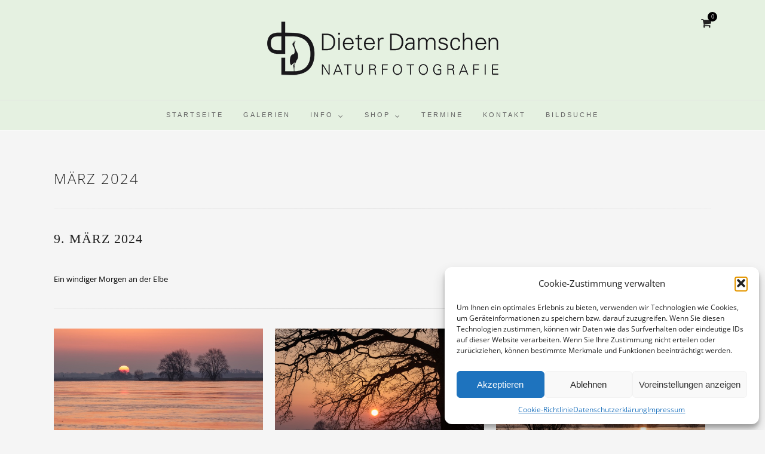

--- FILE ---
content_type: text/html; charset=UTF-8
request_url: https://www.dieterdamschen.de/februar-2024-copy/
body_size: 17257
content:
<!DOCTYPE html>
<html lang="de"  data-menu="centermenu">
<head>
<meta charset="UTF-8" />

<meta name="viewport" content="width=device-width, initial-scale=1, maximum-scale=1" />

<meta name="format-detection" content="telephone=no">
<meta http-equiv="X-UA-Compatible" content="IE=9">
<link rel="profile" href="https://gmpg.org/xfn/11" />
<link rel="pingback" href="https://www.dieterdamschen.de/xmlrpc.php" />
	<meta property="og:type" content="article" />
	<meta property="og:image" content="https://www.dieterdamschen.de/wp-content/uploads/2024/03/2403-00123-F-960x636.jpg"/>
	<meta property="og:title" content="März 2024"/>
	<meta property="og:url" content="https://www.dieterdamschen.de/februar-2024-copy/"/>
	<meta property="og:description" content=""/>
	
		<link rel="shortcut icon" href="https://www.dieterdamschen.de/wp-content/uploads/2016/12/Logo.png" />
 

<meta name='robots' content='index, follow, max-image-preview:large, max-snippet:-1, max-video-preview:-1' />
	<style>img:is([sizes="auto" i], [sizes^="auto," i]) { contain-intrinsic-size: 3000px 1500px }</style>
	
	<!-- This site is optimized with the Yoast SEO plugin v26.4 - https://yoast.com/wordpress/plugins/seo/ -->
	<title>März 2024 - Dieter Damschen - Naturfotografie</title>
	<link rel="canonical" href="https://www.dieterdamschen.de/februar-2024-copy/" />
	<meta property="og:locale" content="de_DE" />
	<meta property="og:type" content="article" />
	<meta property="og:title" content="März 2024 - Dieter Damschen - Naturfotografie" />
	<meta property="og:description" content="&nbsp; 9. März 2024 &nbsp; Ein windiger Morgen an der Elbe &nbsp; &nbsp;" />
	<meta property="og:url" content="https://www.dieterdamschen.de/februar-2024-copy/" />
	<meta property="og:site_name" content="Dieter Damschen - Naturfotografie" />
	<meta property="article:published_time" content="2024-03-09T16:47:23+00:00" />
	<meta property="article:modified_time" content="2024-03-09T17:05:34+00:00" />
	<meta property="og:image" content="https://www.dieterdamschen.de/wp-content/uploads/2024/03/2403-00123-F.jpg" />
	<meta property="og:image:width" content="1600" />
	<meta property="og:image:height" content="1067" />
	<meta property="og:image:type" content="image/jpeg" />
	<meta name="author" content="Dieter Damschen" />
	<meta name="twitter:card" content="summary_large_image" />
	<meta name="twitter:label1" content="Geschrieben von" />
	<meta name="twitter:data1" content="Dieter Damschen" />
	<meta name="twitter:label2" content="Geschätzte Lesezeit" />
	<meta name="twitter:data2" content="1 Minute" />
	<script type="application/ld+json" class="yoast-schema-graph">{"@context":"https://schema.org","@graph":[{"@type":"WebPage","@id":"https://www.dieterdamschen.de/februar-2024-copy/","url":"https://www.dieterdamschen.de/februar-2024-copy/","name":"März 2024 - Dieter Damschen - Naturfotografie","isPartOf":{"@id":"https://www.dieterdamschen.de/#website"},"primaryImageOfPage":{"@id":"https://www.dieterdamschen.de/februar-2024-copy/#primaryimage"},"image":{"@id":"https://www.dieterdamschen.de/februar-2024-copy/#primaryimage"},"thumbnailUrl":"https://www.dieterdamschen.de/wp-content/uploads/2024/03/2403-00123-F.jpg","datePublished":"2024-03-09T16:47:23+00:00","dateModified":"2024-03-09T17:05:34+00:00","author":{"@id":"https://www.dieterdamschen.de/#/schema/person/595884ed2ec94f6632d7af105500243d"},"inLanguage":"de","potentialAction":[{"@type":"ReadAction","target":["https://www.dieterdamschen.de/februar-2024-copy/"]}]},{"@type":"ImageObject","inLanguage":"de","@id":"https://www.dieterdamschen.de/februar-2024-copy/#primaryimage","url":"https://www.dieterdamschen.de/wp-content/uploads/2024/03/2403-00123-F.jpg","contentUrl":"https://www.dieterdamschen.de/wp-content/uploads/2024/03/2403-00123-F.jpg","width":1600,"height":1067},{"@type":"WebSite","@id":"https://www.dieterdamschen.de/#website","url":"https://www.dieterdamschen.de/","name":"Dieter Damschen - Naturfotografie","description":"","potentialAction":[{"@type":"SearchAction","target":{"@type":"EntryPoint","urlTemplate":"https://www.dieterdamschen.de/?s={search_term_string}"},"query-input":{"@type":"PropertyValueSpecification","valueRequired":true,"valueName":"search_term_string"}}],"inLanguage":"de"},{"@type":"Person","@id":"https://www.dieterdamschen.de/#/schema/person/595884ed2ec94f6632d7af105500243d","name":"Dieter Damschen"}]}</script>
	<!-- / Yoast SEO plugin. -->


<link rel="alternate" type="application/rss+xml" title="Dieter Damschen - Naturfotografie &raquo; Feed" href="https://www.dieterdamschen.de/feed/" />
<link rel="alternate" type="application/rss+xml" title="Dieter Damschen - Naturfotografie &raquo; Kommentar-Feed" href="https://www.dieterdamschen.de/comments/feed/" />
<link rel="alternate" type="text/calendar" title="Dieter Damschen - Naturfotografie &raquo; iCal Feed" href="https://www.dieterdamschen.de/termine/?ical=1" />
<link rel='stylesheet' id='dashicons-css' href='https://www.dieterdamschen.de/wp-includes/css/dashicons.min.css?ver=6.8.3' type='text/css' media='all' />
<link rel='stylesheet' id='thickbox-css' href='https://www.dieterdamschen.de/wp-includes/js/thickbox/thickbox.css?ver=6.8.3' type='text/css' media='all' />
<link rel='stylesheet' id='german-market-blocks-integrations-css' href='https://www.dieterdamschen.de/wp-content/plugins/woocommerce-german-market/german-market-blocks/build/integrations.css?ver=3.44' type='text/css' media='all' />
<link rel='stylesheet' id='german-market-checkout-block-checkboxes-css' href='https://www.dieterdamschen.de/wp-content/plugins/woocommerce-german-market/german-market-blocks/build/blocks/checkout-checkboxes/style-index.css?ver=3.44' type='text/css' media='all' />
<link rel='stylesheet' id='wp-block-library-css' href='https://www.dieterdamschen.de/wp-includes/css/dist/block-library/style.min.css?ver=6.8.3' type='text/css' media='all' />
<style id='classic-theme-styles-inline-css' type='text/css'>
/*! This file is auto-generated */
.wp-block-button__link{color:#fff;background-color:#32373c;border-radius:9999px;box-shadow:none;text-decoration:none;padding:calc(.667em + 2px) calc(1.333em + 2px);font-size:1.125em}.wp-block-file__button{background:#32373c;color:#fff;text-decoration:none}
</style>
<link rel='stylesheet' id='awcfe-datetime-css' href='https://www.dieterdamschen.de/wp-content/plugins/checkout-field-editor-and-manager-for-woocommerce-pro/assets/plugins/datetimepicker/jquery.datetimepicker.min.css?ver=5.0.1' type='text/css' media='all' />
<link rel='stylesheet' id='awcfe-spectrum-css' href='https://www.dieterdamschen.de/wp-content/plugins/checkout-field-editor-and-manager-for-woocommerce-pro/assets/plugins/spectrum/spectrum.min.css?ver=5.0.1' type='text/css' media='all' />
<link rel='stylesheet' id='awcfe-frontend-css' href='https://www.dieterdamschen.de/wp-content/plugins/checkout-field-editor-and-manager-for-woocommerce-pro/assets/css/frontend.css?ver=5.0.1' type='text/css' media='all' />
<link rel='stylesheet' id='awcfe-monthpicker-css' href='https://www.dieterdamschen.de/wp-content/plugins/checkout-field-editor-and-manager-for-woocommerce-pro/assets/plugins/monthpicker/monthpicker.css?ver=5.0.1' type='text/css' media='all' />
<link rel='stylesheet' id='contact-form-7-css' href='https://www.dieterdamschen.de/wp-content/plugins/contact-form-7/includes/css/styles.css?ver=6.1.4' type='text/css' media='all' />
<link rel='stylesheet' id='uaf_client_css-css' href='https://www.dieterdamschen.de/wp-content/uploads/useanyfont/uaf.css?ver=1750161277' type='text/css' media='all' />
<link rel='stylesheet' id='woo-stickers-by-webline-css' href='https://www.dieterdamschen.de/wp-content/plugins/woo-stickers-by-webline/public/css/woo-stickers-by-webline-public.css?ver=1.2.8' type='text/css' media='all' />
<link rel='stylesheet' id='woocommerce-layout-css' href='https://www.dieterdamschen.de/wp-content/plugins/woocommerce/assets/css/woocommerce-layout.css?ver=9.5.3' type='text/css' media='all' />
<link rel='stylesheet' id='woocommerce-smallscreen-css' href='https://www.dieterdamschen.de/wp-content/plugins/woocommerce/assets/css/woocommerce-smallscreen.css?ver=9.5.3' type='text/css' media='only screen and (max-width: 768px)' />
<link rel='stylesheet' id='woocommerce-general-css' href='https://www.dieterdamschen.de/wp-content/plugins/woocommerce/assets/css/woocommerce.css?ver=9.5.3' type='text/css' media='all' />
<style id='woocommerce-inline-inline-css' type='text/css'>
.woocommerce form .form-row .required { visibility: visible; }
</style>
<link rel='stylesheet' id='cmplz-general-css' href='https://www.dieterdamschen.de/wp-content/plugins/complianz-gdpr/assets/css/cookieblocker.min.css?ver=1765963330' type='text/css' media='all' />
<link rel='stylesheet' id='magnific-popup-css' href='https://www.dieterdamschen.de/wp-content/themes/dieterdamschen/css/magnific-popup.css?ver=6.8.3' type='text/css' media='all' />
<link rel='stylesheet' id='reset-css-css' href='https://www.dieterdamschen.de/wp-content/themes/photome/css/reset.css?ver=6.8.3' type='text/css' media='all' />
<link rel='stylesheet' id='wordpress-css-css' href='https://www.dieterdamschen.de/wp-content/themes/photome/css/wordpress.css?ver=6.8.3' type='text/css' media='all' />
<link rel='stylesheet' id='animation.css-css' href='https://www.dieterdamschen.de/wp-content/themes/photome/css/animation.css?ver=6.8.3' type='text/css' media='all' />
<link rel='stylesheet' id='jquery-ui-css-css' href='https://www.dieterdamschen.de/wp-content/themes/photome/css/jqueryui/custom.css?ver=6.8.3' type='text/css' media='all' />
<link rel='stylesheet' id='mediaelement-css' href='https://www.dieterdamschen.de/wp-includes/js/mediaelement/mediaelementplayer-legacy.min.css?ver=4.2.17' type='text/css' media='all' />
<link rel='stylesheet' id='flexslider-css' href='https://www.dieterdamschen.de/wp-content/themes/photome/js/flexslider/flexslider.css?ver=6.8.3' type='text/css' media='all' />
<link rel='stylesheet' id='tooltipster-css' href='https://www.dieterdamschen.de/wp-content/themes/photome/css/tooltipster.css?ver=6.8.3' type='text/css' media='all' />
<link rel='stylesheet' id='odometer-theme-css' href='https://www.dieterdamschen.de/wp-content/themes/photome/css/odometer-theme-minimal.css?ver=6.8.3' type='text/css' media='all' />
<link rel='stylesheet' id='hw-parallax.css-css' href='https://www.dieterdamschen.de/wp-content/themes/photome/css/hw-parallax.css?ver=6.8.3' type='text/css' media='all' />
<link rel='stylesheet' id='screen.css-css' href='https://www.dieterdamschen.de/wp-content/themes/photome/css/screen.css?ver=6.8.3' type='text/css' media='all' />
<link rel='stylesheet' id='fontawesome-css' href='https://www.dieterdamschen.de/wp-content/themes/photome/css/font-awesome.min.css?ver=6.8.3' type='text/css' media='all' />
<link rel='stylesheet' id='custom_css-css' href='https://www.dieterdamschen.de/wp-content/themes/photome/templates/custom-css.php?ver=6.8.3' type='text/css' media='all' />
<link rel='stylesheet' id='child_theme-css' href='https://www.dieterdamschen.de/wp-content/themes/dieterdamschen/style.css?ver=6.8.3' type='text/css' media='all' />
<link rel='stylesheet' id='newsletter-css' href='https://www.dieterdamschen.de/wp-content/plugins/newsletter/style.css?ver=9.0.8' type='text/css' media='all' />
<link rel='stylesheet' id='german-market-blocks-order-button-position-css' href='https://www.dieterdamschen.de/wp-content/plugins/woocommerce-german-market/german-market-blocks/additional-css/order-button-checkout-fields.css?ver=3.44' type='text/css' media='all' />
<link rel='stylesheet' id='responsive-css' href='https://www.dieterdamschen.de/wp-content/themes/photome/css/grid.css?ver=6.8.3' type='text/css' media='all' />
<link rel='stylesheet' id='woocommerce-de_frontend_styles-css' href='https://www.dieterdamschen.de/wp-content/plugins/woocommerce-german-market/css/frontend.min.css?ver=3.44' type='text/css' media='all' />
<link rel='stylesheet' id='woo_discount_pro_style-css' href='https://www.dieterdamschen.de/wp-content/plugins/woo-discount-rules-pro/Assets/Css/awdr_style.css?ver=2.6.13' type='text/css' media='all' />
<link rel='stylesheet' id='kirki-styles-global-css' href='https://www.dieterdamschen.de/wp-content/themes/photome/modules/kirki/assets/css/kirki-styles.css?ver=3.0.21' type='text/css' media='all' />
<style id='kirki-styles-global-inline-css' type='text/css'>
body, input[type=text], input[type=email], input[type=url], input[type=password], textarea, input[type=tel]{font-family:open-sans-regular;}body{font-size:12px;}h1, h2, h3, h4, h5, h6, h7, input[type=submit], input[type=button], a.button, .button, .post_quote_title, label, .portfolio_filter_dropdown, .woocommerce ul.products li.product .button, .woocommerce ul.products li.product a.add_to_cart_button.loading, .woocommerce-page ul.products li.product a.add_to_cart_button.loading, .woocommerce ul.products li.product a.add_to_cart_button:hover, .woocommerce-page ul.products li.product a.add_to_cart_button:hover, .woocommerce #page_content_wrapper a.button, .woocommerce button.button, .woocommerce input.button, .woocommerce #respond input#submit, .woocommerce #content input.button, .woocommerce-page #page_content_wrapper a.button, .woocommerce-page button.button, .woocommerce-page input.button, .woocommerce-page #respond input#submit, .woocommerce-page #content input.button, .woocommerce-page button.button:hover, .woocommerce-page input.button:hover, .woocommerce-page input.button:active, .woocommerce #page_content_wrapper a.button, .woocommerce-page #page_content_wrapper a.button, .woocommerce.columns-4 ul.products li.product a.add_to_cart_button, .woocommerce.columns-4 ul.products li.product a.add_to_cart_button:hover, strong[itemprop="author"], #page_content_wrapper .posts.blog li a, .page_content_wrapper .posts.blog li a{font-family:open-sans-regular;}h1, h2, h3, h4, h5, h6, h7{font-weight:100;}h1{font-size:34px;}h2{font-size:30px;}h3{font-size:26px;}h4{font-size:22px;}h5{font-size:18px;}h6{font-size:13px;}body, #wrapper, #page_content_wrapper.fixed, #page_content_wrapper .sidebar .content .sidebar_widget li h2.widgettitle span, h2.widgettitle span, #gallery_lightbox h2, .slider_wrapper .gallery_image_caption h2, #body_loading_screen, h3#reply-title span{background-color:#f5f5f5;}body, .pagination a, #gallery_lightbox h2, .slider_wrapper .gallery_image_caption h2, .post_info a{color:#000000;}::selection{background-color:#000000;}a{color:#222222;}a:hover, a:active, .post_info_comment a i{color:#999999;}h1, h2, h3, h4, h5, pre, code, tt, blockquote, .post_header h5 a, .post_header h3 a, .post_header.grid h6 a, .post_header.fullwidth h4 a, .post_header h5 a, blockquote, .site_loading_logo_item i{color:#222222;}#social_share_wrapper, hr, #social_share_wrapper, .post.type-post, #page_content_wrapper .sidebar .content .sidebar_widget li h2.widgettitle, h2.widgettitle, h5.widgettitle, .comment .right, .widget_tag_cloud div a, .meta-tags a, .tag_cloud a, #footer, #post_more_wrapper, .woocommerce ul.products li.product, .woocommerce-page ul.products li.product, .woocommerce ul.products li.product .price, .woocommerce-page ul.products li.product .price, #page_content_wrapper .inner .sidebar_content, #page_caption, #page_content_wrapper .inner .sidebar_content.left_sidebar, .ajax_close, .ajax_next, .ajax_prev, .portfolio_next, .portfolio_prev, .portfolio_next_prev_wrapper.video .portfolio_prev, .portfolio_next_prev_wrapper.video .portfolio_next, .separated, .blog_next_prev_wrapper, #post_more_wrapper h5, #ajax_portfolio_wrapper.hidding, #ajax_portfolio_wrapper.visible, .tabs.vertical .ui-tabs-panel, .woocommerce div.product .woocommerce-tabs ul.tabs li, .woocommerce #content div.product .woocommerce-tabs ul.tabs li, .woocommerce-page div.product .woocommerce-tabs ul.tabs li, .woocommerce-page #content div.product .woocommerce-tabs ul.tabs li, .woocommerce div.product .woocommerce-tabs .panel, .woocommerce-page div.product .woocommerce-tabs .panel, .woocommerce #content div.product .woocommerce-tabs .panel, .woocommerce-page #content div.product .woocommerce-tabs .panel, .woocommerce table.shop_table, .woocommerce-page table.shop_table, table tr td, .woocommerce .cart-collaterals .cart_totals, .woocommerce-page .cart-collaterals .cart_totals, .woocommerce .cart-collaterals .shipping_calculator, .woocommerce-page .cart-collaterals .shipping_calculator, .woocommerce .cart-collaterals .cart_totals tr td, .woocommerce .cart-collaterals .cart_totals tr th, .woocommerce-page .cart-collaterals .cart_totals tr td, .woocommerce-page .cart-collaterals .cart_totals tr th, table tr th, .woocommerce #payment, .woocommerce-page #payment, .woocommerce #payment ul.payment_methods li, .woocommerce-page #payment ul.payment_methods li, .woocommerce #payment div.form-row, .woocommerce-page #payment div.form-row, .ui-tabs li:first-child, .ui-tabs .ui-tabs-nav li, .ui-tabs.vertical .ui-tabs-nav li, .ui-tabs.vertical.right .ui-tabs-nav li.ui-state-active, .ui-tabs.vertical .ui-tabs-nav li:last-child, #page_content_wrapper .inner .sidebar_wrapper ul.sidebar_widget li.widget_nav_menu ul.menu li.current-menu-item a, .page_content_wrapper .inner .sidebar_wrapper ul.sidebar_widget li.widget_nav_menu ul.menu li.current-menu-item a, .pricing_wrapper, .pricing_wrapper li, .ui-accordion .ui-accordion-header, .ui-accordion .ui-accordion-content, #page_content_wrapper .sidebar .content .sidebar_widget li h2.widgettitle:before, h2.widgettitle:before, #autocomplete, .page_tagline, .ppb_blog_minimal .one_third_bg, .portfolio_desc.wide{border-color:#e1e1e1;}input[type=text], input[type=password], input[type=email], input[type=url], textarea, input[type=tel]{background-color:#ffffff;color:#000;border-color:#e1e1e1;}input[type=text]:focus, input[type=password]:focus, input[type=email]:focus, input[type=url]:focus, textarea:focus, input[type=tel]:focus{border-color:#000000;}input[type=submit], input[type=button], a.button, .button, .woocommerce .page_slider a.button, a.button.fullwidth, .woocommerce-page div.product form.cart .button, .woocommerce #respond input#submit.alt, .woocommerce a.button.alt, .woocommerce button.button.alt, .woocommerce input.button.alt{font-family:Oswald, Helvetica, Arial, sans-serif;}input[type=submit], input[type=button], a.button, .button, .pagination span, .pagination a:hover, .woocommerce .footer_bar .button, .woocommerce .footer_bar .button:hover, .woocommerce-page div.product form.cart .button, .woocommerce #respond input#submit.alt, .woocommerce a.button.alt, .woocommerce button.button.alt, .woocommerce input.button.alt{background-color:#888888;}.pagination span, .pagination a:hover{border-color:#888888;}input[type=submit], input[type=button], a.button, .button, .pagination a:hover, .woocommerce .footer_bar .button , .woocommerce .footer_bar .button:hover, .woocommerce-page div.product form.cart .button, .woocommerce #respond input#submit.alt, .woocommerce a.button.alt, .woocommerce button.button.alt, .woocommerce input.button.alt{color:#ffffff;border-color:#888888;}.frame_top, .frame_bottom, .frame_left, .frame_right{background:#ffffff;}#menu_wrapper .nav ul li a, #menu_wrapper div .nav li > a{font-family:"Open Sans", Helvetica, Arial, sans-serif;font-size:11px;font-weight:500;letter-spacing:3px;text-transform:uppercase;color:#666666;}#menu_wrapper .nav ul li a.hover, #menu_wrapper .nav ul li a:hover, #menu_wrapper div .nav li a.hover, #menu_wrapper div .nav li a:hover{color:#222222;}#menu_wrapper div .nav > li.current-menu-item > a, #menu_wrapper div .nav > li.current-menu-parent > a, #menu_wrapper div .nav > li.current-menu-ancestor > a, #menu_wrapper div .nav li ul li.current-menu-item a, #menu_wrapper div .nav li.current-menu-parent ul li.current-menu-item a{color:#222222;}.top_bar{border-color:#f9f9f9;background-color:rgba(229,241,225, 1);}#menu_wrapper .nav ul li ul li a, #menu_wrapper div .nav li ul li a, #menu_wrapper div .nav li.current-menu-parent ul li a{font-size:10px;font-weight:600;letter-spacing:2px;text-transform:uppercase;color:#888888;}.mobile_main_nav li a:hover, .mobile_main_nav li a:active, #sub_menu li a:hover, #sub_menu li a:active, .mobile_menu_wrapper .sidebar_wrapper h2.widgettitle{color:#f93838;}#menu_wrapper .nav ul li ul li a:hover, #menu_wrapper div .nav li ul li a:hover, #menu_wrapper div .nav li.current-menu-parent ul li a:hover, #menu_wrapper .nav ul li.megamenu ul li ul li a:hover, #menu_wrapper div .nav li.megamenu ul li ul li a:hover, #menu_wrapper .nav ul li.megamenu ul li ul li a:active, #menu_wrapper div .nav li.megamenu ul li ul li a:active{background:#f9f9f9;}#menu_wrapper .nav ul li ul, #menu_wrapper div .nav li ul{background:#ffffff;border-color:#e1e1e1;}#menu_wrapper div .nav li.megamenu ul li > a, #menu_wrapper div .nav li.megamenu ul li > a:hover, #menu_wrapper div .nav li.megamenu ul li > a:active{color:#444444;}#menu_wrapper div .nav li.megamenu ul li{border-color:#eeeeee;}.above_top_bar{background:#222222;}#top_menu li a, .top_contact_info, .top_contact_info i, .top_contact_info a, .top_contact_info a:hover, .top_contact_info a:active{color:#ffffff;}.mobile_menu_wrapper #searchform{background:#ebebeb;}.mobile_menu_wrapper #searchform input[type=text], .mobile_menu_wrapper #searchform button i{color:#222222;}.mobile_main_nav li a, #sub_menu li a{font-family:Lato, Helvetica, Arial, sans-serif;font-size:13px;text-transform:uppercase;letter-spacing:1px;}.mobile_main_nav li a, #sub_menu li a, .mobile_menu_wrapper .sidebar_wrapper a, .mobile_menu_wrapper .sidebar_wrapper, #close_mobile_menu i{color:#666666;}#page_caption{background-color:#f5f5f5;padding-top:32px;padding-bottom:79px;}#page_caption h1, .ppb_title{font-size:23px;}#page_caption h1, .ppb_title, .post_caption h1{font-weight:300;text-transform:uppercase;letter-spacing:2px;color:#222222;}#page_caption.hasbg{height:25vh;}h2.ppb_title{font-size:39px;text-transform:uppercase;}.page_tagline, .ppb_subtitle, .post_header .post_detail, .recent_post_detail, .post_detail, .thumb_content span, .portfolio_desc .portfolio_excerpt, .testimonial_customer_position, .testimonial_customer_company{color:#999999;}.page_tagline, .post_header .post_detail, .recent_post_detail, .post_detail, .thumb_content span, .portfolio_desc .portfolio_excerpt, .testimonial_customer_position, .testimonial_customer_company{font-size:13px;}.page_tagline{font-weight:400;}.post_header .post_detail, .recent_post_detail, .post_detail, .thumb_content span, .portfolio_desc .portfolio_excerpt, .testimonial_customer_position, .testimonial_customer_company{letter-spacing:2px;text-transform:uppercase;}#page_content_wrapper .sidebar .content .sidebar_widget li h2.widgettitle, h2.widgettitle, h5.widgettitle{font-family:Oswald, Helvetica, Arial, sans-serif;font-size:13px;font-weight:400;letter-spacing:2px;text-transform:uppercase;color:#222222;}#page_content_wrapper .inner .sidebar_wrapper .sidebar .content, .page_content_wrapper .inner .sidebar_wrapper .sidebar .content{color:#444444;}#page_content_wrapper .inner .sidebar_wrapper a, .page_content_wrapper .inner .sidebar_wrapper a{color:#222222;}#page_content_wrapper .inner .sidebar_wrapper a:hover, #page_content_wrapper .inner .sidebar_wrapper a:active, .page_content_wrapper .inner .sidebar_wrapper a:hover, .page_content_wrapper .inner .sidebar_wrapper a:active{color:#999999;}#footer, #copyright{color:#000000;}#copyright a, #copyright a:active, #footer a, #footer a:active, #footer_menu li a, #footer_menu li a:active{color:#000000;}#copyright a:hover, #footer a:hover, .social_wrapper ul li a:hover, #footer_menu li a:hover{color:#000000;}.footer_bar_wrapper, .footer_bar{border-color:#e1e1e1;}.footer_bar_wrapper .social_wrapper ul li a{color:#000000;}.woocommerce ul.products li.product .price ins, .woocommerce-page ul.products li.product .price ins, .woocommerce ul.products li.product .price, .woocommerce-page ul.products li.product .price, p.price ins span.amount, p.price span.amount, .woocommerce #content div.product p.price, .woocommerce #content div.product span.price, .woocommerce div.product p.price, .woocommerce div.product span.price, .woocommerce-page #content div.product p.price, .woocommerce-page #content div.product span.price, .woocommerce-page div.product p.price, .woocommerce-page div.product span.price{color:#222;}
</style>
<link rel='stylesheet' id='csshero-main-stylesheet-css' href='https://www.dieterdamschen.de/wp-content/uploads/2024/11/csshero-static-style-dieterdamschen.css?ver=28' type='text/css' media='all' />
<link rel='stylesheet' id='festi-user-role-prices-styles-css' href='//www.dieterdamschen.de/wp-content/plugins/woocommerce-prices-by-user-role/static/styles/frontend/style.css?ver=5.2.1.1' type='text/css' media='all' />
<script type="text/javascript" src="https://www.dieterdamschen.de/wp-includes/js/jquery/jquery.min.js?ver=3.7.1" id="jquery-core-js"></script>
<script type="text/javascript" src="https://www.dieterdamschen.de/wp-includes/js/jquery/jquery-migrate.min.js?ver=3.4.1" id="jquery-migrate-js"></script>
<script type="text/javascript" id="jquery-js-after">
/* <![CDATA[ */

					function optimocha_getCookie(name) {
						var v = document.cookie.match("(^|;) ?" + name + "=([^;]*)(;|$)");
						return v ? v[2] : null;
					}

					function optimocha_check_wc_cart_script() {
					var cart_src = "https://www.dieterdamschen.de/wp-content/plugins/woocommerce/assets/js/frontend/cart-fragments.min.js";
					var script_id = "optimocha_loaded_wc_cart_fragments";

						if( document.getElementById(script_id) !== null ) {
							return false;
						}

						if( optimocha_getCookie("woocommerce_cart_hash") ) {
							var script = document.createElement("script");
							script.id = script_id;
							script.src = cart_src;
							script.async = true;
							document.head.appendChild(script);
						}
					}

					optimocha_check_wc_cart_script();
					document.addEventListener("click", function(){setTimeout(optimocha_check_wc_cart_script,1000);});
					
/* ]]> */
</script>
<script type="text/javascript" src="https://www.dieterdamschen.de/wp-content/plugins/woo-stickers-by-webline/public/js/woo-stickers-by-webline-public.js?ver=1.2.8" id="woo-stickers-by-webline-js"></script>
<script type="text/javascript" src="//www.dieterdamschen.de/wp-content/plugins/woocommerce-prices-by-user-role/static/js/frontend/general.js?ver=5.2.1.1" id="festi-user-role-prices-general-js"></script>
<script type="text/javascript" src="https://www.dieterdamschen.de/wp-content/plugins/woocommerce/assets/js/jquery-blockui/jquery.blockUI.min.js?ver=2.7.0-wc.9.5.3" id="jquery-blockui-js" defer="defer" data-wp-strategy="defer"></script>
<script type="text/javascript" id="wc-add-to-cart-js-extra">
/* <![CDATA[ */
var wc_add_to_cart_params = {"ajax_url":"\/wp-admin\/admin-ajax.php","wc_ajax_url":"\/?wc-ajax=%%endpoint%%","i18n_view_cart":"Warenkorb anzeigen","cart_url":"https:\/\/www.dieterdamschen.de\/warenkorb\/","is_cart":"","cart_redirect_after_add":"no"};
/* ]]> */
</script>
<script type="text/javascript" src="https://www.dieterdamschen.de/wp-content/plugins/woocommerce/assets/js/frontend/add-to-cart.min.js?ver=9.5.3" id="wc-add-to-cart-js" defer="defer" data-wp-strategy="defer"></script>
<script type="text/javascript" src="https://www.dieterdamschen.de/wp-content/plugins/woocommerce/assets/js/js-cookie/js.cookie.min.js?ver=2.1.4-wc.9.5.3" id="js-cookie-js" defer="defer" data-wp-strategy="defer"></script>
<script type="text/javascript" id="woocommerce-js-extra">
/* <![CDATA[ */
var woocommerce_params = {"ajax_url":"\/wp-admin\/admin-ajax.php","wc_ajax_url":"\/?wc-ajax=%%endpoint%%"};
/* ]]> */
</script>
<script type="text/javascript" src="https://www.dieterdamschen.de/wp-content/plugins/woocommerce/assets/js/frontend/woocommerce.min.js?ver=9.5.3" id="woocommerce-js" defer="defer" data-wp-strategy="defer"></script>
<script type="text/javascript" src="https://www.dieterdamschen.de/wp-content/plugins/checkout-field-editor-and-manager-for-woocommerce-pro/assets/plugins/moment.min.js?ver=5.0.1" id="momentjs-js"></script>
<script type="text/javascript" id="woocommerce_de_frontend-js-extra">
/* <![CDATA[ */
var sepa_ajax_object = {"ajax_url":"https:\/\/www.dieterdamschen.de\/wp-admin\/admin-ajax.php","nonce":"6a63b45380"};
var woocommerce_remove_updated_totals = {"val":"0"};
var woocommerce_payment_update = {"val":"1"};
var german_market_price_variable_products = {"val":"gm_default"};
var german_market_price_variable_theme_extra_element = {"val":"none"};
var german_market_legal_info_product_reviews = {"element":".woocommerce-Reviews .commentlist","activated":"off"};
var ship_different_address = {"message":"<p class=\"woocommerce-notice woocommerce-notice--info woocommerce-info\" id=\"german-market-puchase-on-account-message\">\"Lieferung an eine andere Adresse senden\" ist f\u00fcr die gew\u00e4hlte Zahlungsart \"Kauf auf Rechnung\" nicht verf\u00fcgbar und wurde deaktiviert!<\/p>","before_element":".woocommerce-checkout-payment"};
/* ]]> */
</script>
<script type="text/javascript" src="https://www.dieterdamschen.de/wp-content/plugins/woocommerce-german-market/js/WooCommerce-German-Market-Frontend.min.js?ver=3.44" id="woocommerce_de_frontend-js"></script>
<script type="text/javascript" src="https://www.dieterdamschen.de/wp-content/themes/dieterdamschen/js/jquery.magnific-popup.js?ver=6.8.3" id="jquery.magnific-popup-js"></script>
<script type="text/javascript" src="https://www.dieterdamschen.de/wp-content/themes/dieterdamschen/js/custom.js?ver=6.8.3" id="custom-js"></script>
<link rel="https://api.w.org/" href="https://www.dieterdamschen.de/wp-json/" /><link rel="alternate" title="JSON" type="application/json" href="https://www.dieterdamschen.de/wp-json/wp/v2/posts/16878" /><link rel="EditURI" type="application/rsd+xml" title="RSD" href="https://www.dieterdamschen.de/xmlrpc.php?rsd" />
<link rel='shortlink' href='https://www.dieterdamschen.de/?p=16878' />
<link rel="alternate" title="oEmbed (JSON)" type="application/json+oembed" href="https://www.dieterdamschen.de/wp-json/oembed/1.0/embed?url=https%3A%2F%2Fwww.dieterdamschen.de%2Ffebruar-2024-copy%2F" />
<link rel="alternate" title="oEmbed (XML)" type="text/xml+oembed" href="https://www.dieterdamschen.de/wp-json/oembed/1.0/embed?url=https%3A%2F%2Fwww.dieterdamschen.de%2Ffebruar-2024-copy%2F&#038;format=xml" />
        <noscript>
            <style>
                #the-preloader-element { display: none !important; }
            </style>
        </noscript>
        <meta name="tec-api-version" content="v1"><meta name="tec-api-origin" content="https://www.dieterdamschen.de"><link rel="alternate" href="https://www.dieterdamschen.de/wp-json/tribe/events/v1/" />			<style>.cmplz-hidden {
					display: none !important;
				}</style>	<noscript><style>.woocommerce-product-gallery{ opacity: 1 !important; }</style></noscript>
	<style class='wp-fonts-local' type='text/css'>
@font-face{font-family:Inter;font-style:normal;font-weight:300 900;font-display:fallback;src:url('https://www.dieterdamschen.de/wp-content/plugins/woocommerce/assets/fonts/Inter-VariableFont_slnt,wght.woff2') format('woff2');font-stretch:normal;}
@font-face{font-family:Cardo;font-style:normal;font-weight:400;font-display:fallback;src:url('https://www.dieterdamschen.de/wp-content/plugins/woocommerce/assets/fonts/cardo_normal_400.woff2') format('woff2');}
</style>
  <script src="https://www.dieterdamschen.de/wp-content/themes/dieterdamschen/js/jquery.lazyload.min.js"></script>

</head>

<body data-rsssl=1 data-cmplz=1 class="wp-singular post-template-default single single-post postid-16878 single-format-standard wp-theme-photome wp-child-theme-dieterdamschen theme-photome woocommerce-no-js tribe-no-js">

		<input type="hidden" id="pp_menu_layout" name="pp_menu_layout" value="centermenu"/>
	<input type="hidden" id="pp_enable_right_click" name="pp_enable_right_click" value=""/>
	<input type="hidden" id="pp_enable_dragging" name="pp_enable_dragging" value="1"/>
	<input type="hidden" id="pp_image_path" name="pp_image_path" value="https://www.dieterdamschen.de/wp-content/themes/photome/images/"/>
	<input type="hidden" id="pp_homepage_url" name="pp_homepage_url" value="https://www.dieterdamschen.de"/>
	<input type="hidden" id="pp_ajax_search" name="pp_ajax_search" value=""/>
	<input type="hidden" id="pp_fixed_menu" name="pp_fixed_menu" value="1"/>
	<input type="hidden" id="pp_topbar" name="pp_topbar" value=""/>
	<input type="hidden" id="post_client_column" name="post_client_column" value="4"/>
<!--	<input type="hidden" id="pp_back" name="pp_back" value="Back"/> -->
	<input type="hidden" id="pp_page_title_img_blur" name="pp_page_title_img_blur" value="1"/>
	<input type="hidden" id="tg_portfolio_filterable_link" name="tg_portfolio_filterable_link" value=""/>
	<input type="hidden" id="$tg_flow_enable_reflection" name="$tg_flow_enable_reflection" value="1"/>
	
		<input type="hidden" id="pp_footer_style" name="pp_footer_style" value="2"/>
	
	<!-- Begin mobile menu -->
	<div class="mobile_menu_wrapper">
		<a id="close_mobile_menu" href="javascript:;"><i class="fa fa-close"></i></a>
		
		    	
    	    	
    	    	
	    		
		<!-- Begin side menu sidebar -->
		<div class="page_content_wrapper">
			<div class="sidebar_wrapper">
		        <div class="sidebar">
		        
		        	<div class="content">
		        
		        		<ul class="sidebar_widget">
		        		<li id="nav_menu-3" class="widget widget_nav_menu"><div class="menu-primary_menu-container"><ul id="menu-primary_menu" class="menu"><li id="menu-item-219" class="menu-item menu-item-type-post_type menu-item-object-page menu-item-home menu-item-219"><a href="https://www.dieterdamschen.de/">Startseite</a></li>
<li id="menu-item-449" class="menu-item menu-item-type-post_type menu-item-object-page menu-item-449"><a href="https://www.dieterdamschen.de/galerien/">Galerien</a></li>
<li id="menu-item-855" class="menu-item menu-item-type-custom menu-item-object-custom menu-item-has-children menu-item-855"><a>Info</a>
<ul class="sub-menu">
	<li id="menu-item-851" class="menu-item menu-item-type-post_type menu-item-object-page menu-item-851"><a href="https://www.dieterdamschen.de/newsletter/">Newsletter</a></li>
	<li id="menu-item-6727" class="menu-item menu-item-type-post_type menu-item-object-page menu-item-6727"><a href="https://www.dieterdamschen.de/agb/">AGB (Bild)</a></li>
	<li id="menu-item-854" class="menu-item menu-item-type-post_type menu-item-object-page menu-item-854"><a href="https://www.dieterdamschen.de/impressum/">Impressum</a></li>
	<li id="menu-item-853" class="menu-item menu-item-type-post_type menu-item-object-page menu-item-privacy-policy menu-item-853"><a rel="privacy-policy" href="https://www.dieterdamschen.de/datenschutz/">Datenschutz</a></li>
</ul>
</li>
<li id="menu-item-4916" class="menu-item menu-item-type-post_type menu-item-object-page menu-item-has-children menu-item-4916"><a href="https://www.dieterdamschen.de/shop/">Shop</a>
<ul class="sub-menu">
	<li id="menu-item-15823" class="menu-item menu-item-type-taxonomy menu-item-object-product_cat menu-item-15823"><a href="https://www.dieterdamschen.de/produkt-kategorie/buecher/">Bücher</a></li>
	<li id="menu-item-3312" class="menu-item menu-item-type-custom menu-item-object-custom menu-item-3312"><a href="https://www.dieterdamschen.de/produkt-kategorie/kalender/">Kalender</a></li>
	<li id="menu-item-3313" class="menu-item menu-item-type-custom menu-item-object-custom menu-item-has-children menu-item-3313"><a href="https://www.dieterdamschen.de/produkt-kategorie/fotoklappkarten/">Klappkarten</a>
	<ul class="sub-menu">
		<li id="menu-item-16219" class="menu-item menu-item-type-taxonomy menu-item-object-product_cat menu-item-16219"><a href="https://www.dieterdamschen.de/produkt-kategorie/fotoklappkarten/vogel-fotoklappkarten/">Vögel</a></li>
		<li id="menu-item-16216" class="menu-item menu-item-type-taxonomy menu-item-object-product_cat menu-item-16216"><a href="https://www.dieterdamschen.de/produkt-kategorie/fotoklappkarten/fotoklappkarten-kraniche/">Kraniche</a></li>
		<li id="menu-item-16220" class="menu-item menu-item-type-taxonomy menu-item-object-product_cat menu-item-16220"><a href="https://www.dieterdamschen.de/produkt-kategorie/fotoklappkarten/weitere-tiere/">Weitere Tiere</a></li>
		<li id="menu-item-16218" class="menu-item menu-item-type-taxonomy menu-item-object-product_cat menu-item-16218"><a href="https://www.dieterdamschen.de/produkt-kategorie/fotoklappkarten/pflanzen/">Pflanzen</a></li>
		<li id="menu-item-16217" class="menu-item menu-item-type-taxonomy menu-item-object-product_cat menu-item-16217"><a href="https://www.dieterdamschen.de/produkt-kategorie/fotoklappkarten/landschaft/">Landschaften</a></li>
		<li id="menu-item-16221" class="menu-item menu-item-type-taxonomy menu-item-object-product_cat menu-item-16221"><a href="https://www.dieterdamschen.de/produkt-kategorie/fotoklappkarten/winter/">Winter</a></li>
	</ul>
</li>
	<li id="menu-item-2630" class="menu-item menu-item-type-custom menu-item-object-custom menu-item-has-children menu-item-2630"><a href="https://www.dieterdamschen.de/produkt-kategorie/postkarten/">Postkarten</a>
	<ul class="sub-menu">
		<li id="menu-item-2631" class="menu-item menu-item-type-custom menu-item-object-custom menu-item-2631"><a href="https://www.dieterdamschen.de/produkt-kategorie/postkarten/postkarte/">Postkarten DIN A6</a></li>
		<li id="menu-item-4477" class="menu-item menu-item-type-custom menu-item-object-custom menu-item-4477"><a href="https://www.dieterdamschen.de/produkt-kategorie/postkarten/postkarten-grusskarten/">Ansichts- und Grusskarten</a></li>
		<li id="menu-item-18127" class="menu-item menu-item-type-taxonomy menu-item-object-product_cat menu-item-18127"><a href="https://www.dieterdamschen.de/produkt-kategorie/postkarten/postkarten-17x12/">Postkarten 17&#215;12</a></li>
		<li id="menu-item-4474" class="menu-item menu-item-type-custom menu-item-object-custom menu-item-4474"><a href="https://www.dieterdamschen.de/produkt-kategorie/postkarten/postkarten-din-lang/">Postkarten DIN LANG</a></li>
		<li id="menu-item-18128" class="menu-item menu-item-type-taxonomy menu-item-object-product_cat menu-item-18128"><a href="https://www.dieterdamschen.de/produkt-kategorie/postkarten/postkarten-17x11/">Postkarten 17&#215;11</a></li>
		<li id="menu-item-4476" class="menu-item menu-item-type-custom menu-item-object-custom menu-item-4476"><a href="https://www.dieterdamschen.de/produkt-kategorie/postkarten/postkarten-ortsschilder/">Postkarten Ortsschilder</a></li>
	</ul>
</li>
	<li id="menu-item-3314" class="menu-item menu-item-type-custom menu-item-object-custom menu-item-has-children menu-item-3314"><a href="https://www.dieterdamschen.de/produkt-kategorie/passepartouts/">Passepartouts</a>
	<ul class="sub-menu">
		<li id="menu-item-16215" class="menu-item menu-item-type-taxonomy menu-item-object-product_cat menu-item-16215"><a href="https://www.dieterdamschen.de/produkt-kategorie/passepartouts/pp-3060/">Passepartouts 30&#215;60</a></li>
		<li id="menu-item-4480" class="menu-item menu-item-type-custom menu-item-object-custom menu-item-4480"><a href="https://www.dieterdamschen.de/produkt-kategorie/passepartouts/passepartout-30x40/">Passepartouts 30&#215;40</a></li>
		<li id="menu-item-4481" class="menu-item menu-item-type-custom menu-item-object-custom menu-item-4481"><a href="https://www.dieterdamschen.de/produkt-kategorie/passepartouts/passepartout-24x30/">Passepartouts 24&#215;30</a></li>
		<li id="menu-item-4482" class="menu-item menu-item-type-custom menu-item-object-custom menu-item-4482"><a href="https://www.dieterdamschen.de/produkt-kategorie/passepartouts/passepartouts-18x24/">Passepartouts 18&#215;24</a></li>
		<li id="menu-item-4483" class="menu-item menu-item-type-custom menu-item-object-custom menu-item-4483"><a href="https://www.dieterdamschen.de/produkt-kategorie/passepartouts/passepartout-20x30/">Passepartouts 20&#215;30</a></li>
		<li id="menu-item-4484" class="menu-item menu-item-type-custom menu-item-object-custom menu-item-4484"><a href="https://www.dieterdamschen.de/produkt-kategorie/passepartouts/passepartout-30x30/">Passepartouts 30&#215;30</a></li>
		<li id="menu-item-4485" class="menu-item menu-item-type-custom menu-item-object-custom menu-item-4485"><a href="https://www.dieterdamschen.de/produkt-kategorie/passepartouts/passepartouts-20x20/">Passepartouts 20&#215;20</a></li>
	</ul>
</li>
	<li id="menu-item-13736" class="menu-item menu-item-type-custom menu-item-object-custom menu-item-13736"><a href="https://www.dieterdamschen.de/produkt-kategorie/magnetbuttons/">Magnetbuttons</a></li>
	<li id="menu-item-3315" class="menu-item menu-item-type-custom menu-item-object-custom menu-item-has-children menu-item-3315"><a href="https://www.dieterdamschen.de/produkt-kategorie/lesezeichen/">Lesezeichen</a>
	<ul class="sub-menu">
		<li id="menu-item-4478" class="menu-item menu-item-type-custom menu-item-object-custom menu-item-4478"><a href="https://www.dieterdamschen.de/produkt-kategorie/lesezeichen/lesezeichen-mit-band/">Lesezeichen mit Band</a></li>
		<li id="menu-item-4479" class="menu-item menu-item-type-custom menu-item-object-custom menu-item-4479"><a href="https://www.dieterdamschen.de/produkt-kategorie/lesezeichen/lesezeichen-ohne-band/">Lesezeichen ohne Band</a></li>
	</ul>
</li>
	<li id="menu-item-3317" class="menu-item menu-item-type-custom menu-item-object-custom menu-item-3317"><a href="#"><hr/></a></li>
	<li id="menu-item-3316" class="menu-item menu-item-type-custom menu-item-object-custom menu-item-3316"><a href="https://www.dieterdamschen.de/warenkorb/">Warenkorb</a></li>
	<li id="menu-item-3319" class="menu-item menu-item-type-custom menu-item-object-custom menu-item-3319"><a href="https://www.dieterdamschen.de/kasse/">Kasse</a></li>
	<li id="menu-item-3318" class="menu-item menu-item-type-custom menu-item-object-custom menu-item-3318"><a href="#"><hr/></a></li>
	<li id="menu-item-2632" class="menu-item menu-item-type-post_type menu-item-object-page menu-item-2632"><a href="https://www.dieterdamschen.de/rabatte/">Rabatte</a></li>
	<li id="menu-item-2634" class="menu-item menu-item-type-post_type menu-item-object-page menu-item-2634"><a href="https://www.dieterdamschen.de/versand/">Versand</a></li>
	<li id="menu-item-6731" class="menu-item menu-item-type-post_type menu-item-object-page menu-item-6731"><a href="https://www.dieterdamschen.de/widerrufsbelehrung/">Widerrufsbelehrung</a></li>
	<li id="menu-item-3325" class="menu-item menu-item-type-post_type menu-item-object-page menu-item-3325"><a href="https://www.dieterdamschen.de/agb-shop/">AGB (Shop)</a></li>
	<li id="menu-item-4487" class="menu-item menu-item-type-custom menu-item-object-custom menu-item-4487"><a href="#"><hr/></a></li>
	<li id="menu-item-4489" class="menu-item menu-item-type-custom menu-item-object-custom menu-item-4489"><a href="https://www.dieterdamschen.de/mein-konto/">Anmelden</a></li>
</ul>
</li>
<li id="menu-item-3350" class="menu-item menu-item-type-custom menu-item-object-custom menu-item-3350"><a href="https://www.dieterdamschen.de/termine">Termine</a></li>
<li id="menu-item-216" class="menu-item menu-item-type-post_type menu-item-object-page menu-item-216"><a href="https://www.dieterdamschen.de/kontakt/">Kontakt</a></li>
<li id="menu-item-4589" class="menu-item menu-item-type-post_type menu-item-object-page menu-item-4589"><a href="https://www.dieterdamschen.de/bildsuche/">Bildsuche</a></li>
</ul></div></li>
		        		</ul>
		        	
		        	</div>
		    
		        </div>
			</div>
		</div>
		<!-- End side menu sidebar -->
	</div>
	<!-- End mobile menu -->

	<!-- Begin template wrapper -->
  
        
 	<div id="wrapper">
	
	
<div class="header_style_wrapper">
<!-- End top bar -->

<div class="top_bar  ">
    	
    	<!-- Begin logo -->
    	<div id="logo_wrapper">
    	<div class="social_wrapper">
    <ul>
    	    	    	    	    	    	    	    	    	                            </ul>
</div>    	
    	<!-- Begin right corner buttons -->
    	<div id="logo_right_button">
    					<div class="post_share_wrapper">
				<a id="page_share" href="javascript:;"><i class="fa fa-share-alt"></i></a>
			</div>
			    	
    					
						<div class="header_cart_wrapper">
                 
          <div class="cart_count">0</div>
			    <a class="cart_contents" href="https://www.dieterdamschen.de/warenkorb/"><i class="fa fa-shopping-cart"></i></a>
          
			</div>
			    	
	    	<!-- Begin side menu -->
			<a href="#" id="mobile_nav_icon"></a>
			<!-- End side menu -->
			
    	</div>
    	<!-- End right corner buttons -->
    	
    	    	<div id="logo_normal" class="logo_container">
    		<div class="logo_align">
	    	    <a id="custom_logo" class="logo_wrapper default" href="https://www.dieterdamschen.de">
	    	    		    	    	<img src="https://www.dieterdamschen.de/wp-content/uploads/2015/12/logo_horz.png" alt="" width="400" />
	    	    		    	    </a>
    		</div>
    	</div>
    	    	
    	    	<div id="logo_transparent" class="logo_container">
    		<div class="logo_align">
	    	    <a id="custom_logo_transparent" class="logo_wrapper hidden" href="https://www.dieterdamschen.de">
	    	    		    	    	<img src="https://www.dieterdamschen.de/wp-content/uploads/2015/12/logo_horz.png" alt="" width="154" height="59"/>
	    	    		    	    </a>
    		</div>
    	</div>
    	    	<!-- End logo -->
    	</div>
        
		 
      
     
      
           

        <div id="menu_wrapper">
	        <div id="nav_wrapper">
	        	<div class="nav_wrapper_inner">
	        		<div id="menu_border_wrapper">
	        			<div class="menu-primary_menu-container"><ul id="main_menu" class="nav"><li class="menu-item menu-item-type-post_type menu-item-object-page menu-item-home menu-item-219"><a href="https://www.dieterdamschen.de/">Startseite</a></li>
<li class="menu-item menu-item-type-post_type menu-item-object-page menu-item-449"><a href="https://www.dieterdamschen.de/galerien/">Galerien</a></li>
<li class="menu-item menu-item-type-custom menu-item-object-custom menu-item-has-children arrow menu-item-855"><a>Info</a>
<ul class="sub-menu">
	<li class="menu-item menu-item-type-post_type menu-item-object-page menu-item-851"><a href="https://www.dieterdamschen.de/newsletter/">Newsletter</a></li>
	<li class="menu-item menu-item-type-post_type menu-item-object-page menu-item-6727"><a href="https://www.dieterdamschen.de/agb/">AGB (Bild)</a></li>
	<li class="menu-item menu-item-type-post_type menu-item-object-page menu-item-854"><a href="https://www.dieterdamschen.de/impressum/">Impressum</a></li>
	<li class="menu-item menu-item-type-post_type menu-item-object-page menu-item-privacy-policy menu-item-853"><a rel="privacy-policy" href="https://www.dieterdamschen.de/datenschutz/">Datenschutz</a></li>
</ul>
</li>
<li class="menu-item menu-item-type-post_type menu-item-object-page menu-item-has-children arrow menu-item-4916"><a href="https://www.dieterdamschen.de/shop/">Shop</a>
<ul class="sub-menu">
	<li class="menu-item menu-item-type-taxonomy menu-item-object-product_cat menu-item-15823"><a href="https://www.dieterdamschen.de/produkt-kategorie/buecher/">Bücher</a></li>
	<li class="menu-item menu-item-type-custom menu-item-object-custom menu-item-3312"><a href="https://www.dieterdamschen.de/produkt-kategorie/kalender/">Kalender</a></li>
	<li class="menu-item menu-item-type-custom menu-item-object-custom menu-item-has-children arrow menu-item-3313"><a href="https://www.dieterdamschen.de/produkt-kategorie/fotoklappkarten/">Klappkarten</a>
	<ul class="sub-menu">
		<li class="menu-item menu-item-type-taxonomy menu-item-object-product_cat menu-item-16219"><a href="https://www.dieterdamschen.de/produkt-kategorie/fotoklappkarten/vogel-fotoklappkarten/">Vögel</a></li>
		<li class="menu-item menu-item-type-taxonomy menu-item-object-product_cat menu-item-16216"><a href="https://www.dieterdamschen.de/produkt-kategorie/fotoklappkarten/fotoklappkarten-kraniche/">Kraniche</a></li>
		<li class="menu-item menu-item-type-taxonomy menu-item-object-product_cat menu-item-16220"><a href="https://www.dieterdamschen.de/produkt-kategorie/fotoklappkarten/weitere-tiere/">Weitere Tiere</a></li>
		<li class="menu-item menu-item-type-taxonomy menu-item-object-product_cat menu-item-16218"><a href="https://www.dieterdamschen.de/produkt-kategorie/fotoklappkarten/pflanzen/">Pflanzen</a></li>
		<li class="menu-item menu-item-type-taxonomy menu-item-object-product_cat menu-item-16217"><a href="https://www.dieterdamschen.de/produkt-kategorie/fotoklappkarten/landschaft/">Landschaften</a></li>
		<li class="menu-item menu-item-type-taxonomy menu-item-object-product_cat menu-item-16221"><a href="https://www.dieterdamschen.de/produkt-kategorie/fotoklappkarten/winter/">Winter</a></li>
	</ul>
</li>
	<li class="menu-item menu-item-type-custom menu-item-object-custom menu-item-has-children arrow menu-item-2630"><a href="https://www.dieterdamschen.de/produkt-kategorie/postkarten/">Postkarten</a>
	<ul class="sub-menu">
		<li class="menu-item menu-item-type-custom menu-item-object-custom menu-item-2631"><a href="https://www.dieterdamschen.de/produkt-kategorie/postkarten/postkarte/">Postkarten DIN A6</a></li>
		<li class="menu-item menu-item-type-custom menu-item-object-custom menu-item-4477"><a href="https://www.dieterdamschen.de/produkt-kategorie/postkarten/postkarten-grusskarten/">Ansichts- und Grusskarten</a></li>
		<li class="menu-item menu-item-type-taxonomy menu-item-object-product_cat menu-item-18127"><a href="https://www.dieterdamschen.de/produkt-kategorie/postkarten/postkarten-17x12/">Postkarten 17&#215;12</a></li>
		<li class="menu-item menu-item-type-custom menu-item-object-custom menu-item-4474"><a href="https://www.dieterdamschen.de/produkt-kategorie/postkarten/postkarten-din-lang/">Postkarten DIN LANG</a></li>
		<li class="menu-item menu-item-type-taxonomy menu-item-object-product_cat menu-item-18128"><a href="https://www.dieterdamschen.de/produkt-kategorie/postkarten/postkarten-17x11/">Postkarten 17&#215;11</a></li>
		<li class="menu-item menu-item-type-custom menu-item-object-custom menu-item-4476"><a href="https://www.dieterdamschen.de/produkt-kategorie/postkarten/postkarten-ortsschilder/">Postkarten Ortsschilder</a></li>
	</ul>
</li>
	<li class="menu-item menu-item-type-custom menu-item-object-custom menu-item-has-children arrow menu-item-3314"><a href="https://www.dieterdamschen.de/produkt-kategorie/passepartouts/">Passepartouts</a>
	<ul class="sub-menu">
		<li class="menu-item menu-item-type-taxonomy menu-item-object-product_cat menu-item-16215"><a href="https://www.dieterdamschen.de/produkt-kategorie/passepartouts/pp-3060/">Passepartouts 30&#215;60</a></li>
		<li class="menu-item menu-item-type-custom menu-item-object-custom menu-item-4480"><a href="https://www.dieterdamschen.de/produkt-kategorie/passepartouts/passepartout-30x40/">Passepartouts 30&#215;40</a></li>
		<li class="menu-item menu-item-type-custom menu-item-object-custom menu-item-4481"><a href="https://www.dieterdamschen.de/produkt-kategorie/passepartouts/passepartout-24x30/">Passepartouts 24&#215;30</a></li>
		<li class="menu-item menu-item-type-custom menu-item-object-custom menu-item-4482"><a href="https://www.dieterdamschen.de/produkt-kategorie/passepartouts/passepartouts-18x24/">Passepartouts 18&#215;24</a></li>
		<li class="menu-item menu-item-type-custom menu-item-object-custom menu-item-4483"><a href="https://www.dieterdamschen.de/produkt-kategorie/passepartouts/passepartout-20x30/">Passepartouts 20&#215;30</a></li>
		<li class="menu-item menu-item-type-custom menu-item-object-custom menu-item-4484"><a href="https://www.dieterdamschen.de/produkt-kategorie/passepartouts/passepartout-30x30/">Passepartouts 30&#215;30</a></li>
		<li class="menu-item menu-item-type-custom menu-item-object-custom menu-item-4485"><a href="https://www.dieterdamschen.de/produkt-kategorie/passepartouts/passepartouts-20x20/">Passepartouts 20&#215;20</a></li>
	</ul>
</li>
	<li class="menu-item menu-item-type-custom menu-item-object-custom menu-item-13736"><a href="https://www.dieterdamschen.de/produkt-kategorie/magnetbuttons/">Magnetbuttons</a></li>
	<li class="menu-item menu-item-type-custom menu-item-object-custom menu-item-has-children arrow menu-item-3315"><a href="https://www.dieterdamschen.de/produkt-kategorie/lesezeichen/">Lesezeichen</a>
	<ul class="sub-menu">
		<li class="menu-item menu-item-type-custom menu-item-object-custom menu-item-4478"><a href="https://www.dieterdamschen.de/produkt-kategorie/lesezeichen/lesezeichen-mit-band/">Lesezeichen mit Band</a></li>
		<li class="menu-item menu-item-type-custom menu-item-object-custom menu-item-4479"><a href="https://www.dieterdamschen.de/produkt-kategorie/lesezeichen/lesezeichen-ohne-band/">Lesezeichen ohne Band</a></li>
	</ul>
</li>
	<li class="menu-item menu-item-type-custom menu-item-object-custom menu-item-3317"><a href="#"><hr/></a></li>
	<li class="menu-item menu-item-type-custom menu-item-object-custom menu-item-3316"><a href="https://www.dieterdamschen.de/warenkorb/">Warenkorb</a></li>
	<li class="menu-item menu-item-type-custom menu-item-object-custom menu-item-3319"><a href="https://www.dieterdamschen.de/kasse/">Kasse</a></li>
	<li class="menu-item menu-item-type-custom menu-item-object-custom menu-item-3318"><a href="#"><hr/></a></li>
	<li class="menu-item menu-item-type-post_type menu-item-object-page menu-item-2632"><a href="https://www.dieterdamschen.de/rabatte/">Rabatte</a></li>
	<li class="menu-item menu-item-type-post_type menu-item-object-page menu-item-2634"><a href="https://www.dieterdamschen.de/versand/">Versand</a></li>
	<li class="menu-item menu-item-type-post_type menu-item-object-page menu-item-6731"><a href="https://www.dieterdamschen.de/widerrufsbelehrung/">Widerrufsbelehrung</a></li>
	<li class="menu-item menu-item-type-post_type menu-item-object-page menu-item-3325"><a href="https://www.dieterdamschen.de/agb-shop/">AGB (Shop)</a></li>
	<li class="menu-item menu-item-type-custom menu-item-object-custom menu-item-4487"><a href="#"><hr/></a></li>
	<li class="menu-item menu-item-type-custom menu-item-object-custom menu-item-4489"><a href="https://www.dieterdamschen.de/mein-konto/">Anmelden</a></li>
</ul>
</li>
<li class="menu-item menu-item-type-custom menu-item-object-custom menu-item-3350"><a href="https://www.dieterdamschen.de/termine">Termine</a></li>
<li class="menu-item menu-item-type-post_type menu-item-object-page menu-item-216"><a href="https://www.dieterdamschen.de/kontakt/">Kontakt</a></li>
<li class="menu-item menu-item-type-post_type menu-item-object-page menu-item-4589"><a href="https://www.dieterdamschen.de/bildsuche/">Bildsuche</a></li>
</ul></div>	        		</div>
	        	</div>
	        </div>
	        <!-- End main nav -->
        </div>
           </div>
   <div style="height:10px;">&nbsp;</div>
</div>


<!-- Begin content -->


  <div id="wptime-plugin-preloader"></div>
  <div  class="one withsmallpadding ppb_header" style="text-align:left;padding:30px 0 30px 0; margin-top:32px;" >
<div class="standard_wrapper">
<div class="page_content_wrapper">
<div class="inner">
<div style="margin:auto;width:100%">
<h2 class="ppb_title" style="">März 2024</h2>
<div class="page_header_sep left"></div>


		<div class="post_detail">
		    9. März 2024		    
		</div>

    </div>
</div>
</div>
</div>
</div>

<div id="page_content_wrapper" class="">    
    <div class="inner">

    	<!-- Begin main content -->
    	<div class="inner_wrapper">

	    	<div class="sidebar_content full_width">
					
						
<!-- Begin each blog post -->
<div id="post-16878" class="post-16878 post type-post status-publish format-standard has-post-thumbnail hentry category-galerie-auf-startseite-zeigen category-galerien">

	<div class="post_wrapper">
	    
	    <div class="post_content_wrapper">
	    
	    			    
		    				    <div class="post_header">
				    					    
				    <hr class="faded"/>
<p>&nbsp;</p>
<h4>9. März 2024</h4>
<p>&nbsp;</p>
<p>Ein windiger Morgen an der Elbe</p>
<p>&nbsp;</p>
<hr class="faded"/>
<p>&nbsp;</p>
<div id="17688135502029536769" class="portfolio_filter_wrapper gallery three_cols wide" data-columns="3"><div class="element grid  classic3_cols"><div class="one_third gallery3 static filterable gallery_type animated1"><a class="fancy-gallery" href="https://www.dieterdamschen.de/wp-content/uploads/2024/03/2403-00117-F-1050x700.jpg" title="Bildnr: 2403-00117-F" ><img decoding="async" class="lazy" data-id="16881" data-size="" data-keywords="Baeume, Elbe, Fluss, Gewaesser, Landschaft, Morgenstimmung, rot, Silhouette, Sonne, Sonnenaufgang" id="lei16881" data-link="https://www.dieterdamschen.de/wp-content/uploads/2024/03/2403-00117-F.jpg" src="https://www.dieterdamschen.de/wp-content/uploads/2024/03/2403-00117-F-650x433.jpg" alt=""/></a></div></div><div class="element grid  classic3_cols"><div class="one_third gallery3 static filterable gallery_type animated1"><a class="fancy-gallery" href="https://www.dieterdamschen.de/wp-content/uploads/2024/03/2403-00123-F-1050x700.jpg" title="Bildnr: 2403-00123-F" ><img decoding="async" class="lazy" data-id="16886" data-size="" data-keywords="Baeume, Elbe, Fluss, Gewaesser, Landschaft, Morgenstimmung, rot, Silhouette, Sonne, Sonnenaufgang" id="lei16886" data-link="https://www.dieterdamschen.de/wp-content/uploads/2024/03/2403-00123-F.jpg" src="https://www.dieterdamschen.de/wp-content/uploads/2024/03/2403-00123-F-650x433.jpg" alt=""/></a></div></div><div class="element grid  classic3_cols"><div class="one_third gallery3 static filterable gallery_type animated1"><a class="fancy-gallery" href="https://www.dieterdamschen.de/wp-content/uploads/2024/03/2403-00125-F-1050x700.jpg" title="Bildnr: 2403-00125-F" ><img decoding="async" class="lazy" data-id="16882" data-size="" data-keywords="Baeume, Elbe, Fluss, Gewaesser, Landschaft, Morgenstimmung, rot, Silhouette, Sonne, Sonnenaufgang" id="lei16882" data-link="https://www.dieterdamschen.de/wp-content/uploads/2024/03/2403-00125-F.jpg" src="https://www.dieterdamschen.de/wp-content/uploads/2024/03/2403-00125-F-650x433.jpg" alt=""/></a></div></div><div class="element grid  classic3_cols"><div class="one_third gallery3 static filterable gallery_type animated1"><a class="fancy-gallery" href="https://www.dieterdamschen.de/wp-content/uploads/2024/03/2403-00140-F-1050x700.jpg" title="Bildnr: 2403-00140-F" ><img decoding="async" class="lazy" data-id="16883" data-size="" data-keywords="Baeume, Elbe, Fluss, Gewaesser, Landschaft, Silhouette Sonne" id="lei16883" data-link="https://www.dieterdamschen.de/wp-content/uploads/2024/03/2403-00140-F.jpg" src="https://www.dieterdamschen.de/wp-content/uploads/2024/03/2403-00140-F-650x433.jpg" alt=""/></a></div></div><div class="element grid  classic3_cols"><div class="one_third gallery3 static filterable gallery_type animated1"><a class="fancy-gallery" href="https://www.dieterdamschen.de/wp-content/uploads/2024/03/2403-00144-F-1050x700.jpg" title="Bildnr: 2403-00144-F" ><img decoding="async" class="lazy" data-id="16884" data-size="" data-keywords="Baeume, Elbe, Fluss, Gewaesser, Landschaft, Silhouette Sonne" id="lei16884" data-link="https://www.dieterdamschen.de/wp-content/uploads/2024/03/2403-00144-F.jpg" src="https://www.dieterdamschen.de/wp-content/uploads/2024/03/2403-00144-F-650x433.jpg" alt=""/></a></div></div><div class="element grid  classic3_cols"><div class="one_third gallery3 static filterable gallery_type animated1"><a class="fancy-gallery" href="https://www.dieterdamschen.de/wp-content/uploads/2024/03/2403-00163-F-1050x700.jpg" title="Bildnr: 2403-00163-F" ><img decoding="async" class="lazy" data-id="16885" data-size="" data-keywords="Blau, Elbe, Fluss, Gewaesser, Hochwasser, Landschaft, Sonne, Weite" id="lei16885" data-link="https://www.dieterdamschen.de/wp-content/uploads/2024/03/2403-00163-F.jpg" src="https://www.dieterdamschen.de/wp-content/uploads/2024/03/2403-00163-F-650x433.jpg" alt=""/></a></div></div></div>
				    
			    </div>
		    		    
		    		    
		   <hr/><br class="clear"/>
			
						
						
						
						
	    </div>
	    
	</div>

</div>
<!-- End each blog post -->



    	
    	</div>
    
    </div>
    <!-- End main content -->
   
</div>

<br class="clear"/><br/><br/>
</div>


<div class="footer_bar   ">

		<div id="footer" class="">
	<ul class="sidebar_widget two">
	    <li id="block-3" class="widget widget_block"><ul class="wp-block-social-links is-layout-flex wp-block-social-links-is-layout-flex"></ul></li>
	</ul>
	</div>
	<br class="clear"/>
	
	<div class="footer_bar_wrapper ">
		<div class="menu-legal_menu-container"><ul id="footer_menu" class="footer_nav"><li id="menu-item-214" class="menu-item menu-item-type-post_type menu-item-object-page menu-item-214"><a href="https://www.dieterdamschen.de/kontakt/">Kontakt</a></li>
<li id="menu-item-213" class="menu-item menu-item-type-post_type menu-item-object-page menu-item-213"><a href="https://www.dieterdamschen.de/impressum/">Impressum</a></li>
<li id="menu-item-212" class="menu-item menu-item-type-post_type menu-item-object-page menu-item-privacy-policy menu-item-212"><a rel="privacy-policy" href="https://www.dieterdamschen.de/datenschutz/">Datenschutz</a></li>
<li id="menu-item-16766" class="menu-item menu-item-type-post_type menu-item-object-page menu-item-16766"><a href="https://www.dieterdamschen.de/cookie-richtlinie-eu/">Cookie-Richtlinie (EU)</a></li>
</ul></div>	    <div id="copyright"><div style="float:left">© Copyright Dieter Damschen 2024</div><div style="float:left; margin-top:-5px; margin-left:20px;"> <a href="https://www.instagram.com/dieterdamschen/" target="_blank"><svg width="24" height="24" viewBox="0 0 24 24" version="1.1" aria-hidden="true" focusable="false"><path d="M12,4.622c2.403,0,2.688,0.009,3.637,0.052c0.877,0.04,1.354,0.187,1.671,0.31c0.42,0.163,0.72,0.358,1.035,0.673 c0.315,0.315,0.51,0.615,0.673,1.035c0.123,0.317,0.27,0.794,0.31,1.671c0.043,0.949,0.052,1.234,0.052,3.637 s-0.009,2.688-0.052,3.637c-0.04,0.877-0.187,1.354-0.31,1.671c-0.163,0.42-0.358,0.72-0.673,1.035 c-0.315,0.315-0.615,0.51-1.035,0.673c-0.317,0.123-0.794,0.27-1.671,0.31c-0.949,0.043-1.233,0.052-3.637,0.052 s-2.688-0.009-3.637-0.052c-0.877-0.04-1.354-0.187-1.671-0.31c-0.42-0.163-0.72-0.358-1.035-0.673 c-0.315-0.315-0.51-0.615-0.673-1.035c-0.123-0.317-0.27-0.794-0.31-1.671C4.631,14.688,4.622,14.403,4.622,12 s0.009-2.688,0.052-3.637c0.04-0.877,0.187-1.354,0.31-1.671c0.163-0.42,0.358-0.72,0.673-1.035 c0.315-0.315,0.615-0.51,1.035-0.673c0.317-0.123,0.794-0.27,1.671-0.31C9.312,4.631,9.597,4.622,12,4.622 M12,3 C9.556,3,9.249,3.01,8.289,3.054C7.331,3.098,6.677,3.25,6.105,3.472C5.513,3.702,5.011,4.01,4.511,4.511 c-0.5,0.5-0.808,1.002-1.038,1.594C3.25,6.677,3.098,7.331,3.054,8.289C3.01,9.249,3,9.556,3,12c0,2.444,0.01,2.751,0.054,3.711 c0.044,0.958,0.196,1.612,0.418,2.185c0.23,0.592,0.538,1.094,1.038,1.594c0.5,0.5,1.002,0.808,1.594,1.038 c0.572,0.222,1.227,0.375,2.185,0.418C9.249,20.99,9.556,21,12,21s2.751-0.01,3.711-0.054c0.958-0.044,1.612-0.196,2.185-0.418 c0.592-0.23,1.094-0.538,1.594-1.038c0.5-0.5,0.808-1.002,1.038-1.594c0.222-0.572,0.375-1.227,0.418-2.185 C20.99,14.751,21,14.444,21,12s-0.01-2.751-0.054-3.711c-0.044-0.958-0.196-1.612-0.418-2.185c-0.23-0.592-0.538-1.094-1.038-1.594 c-0.5-0.5-1.002-0.808-1.594-1.038c-0.572-0.222-1.227-0.375-2.185-0.418C14.751,3.01,14.444,3,12,3L12,3z M12,7.378 c-2.552,0-4.622,2.069-4.622,4.622S9.448,16.622,12,16.622s4.622-2.069,4.622-4.622S14.552,7.378,12,7.378z M12,15 c-1.657,0-3-1.343-3-3s1.343-3,3-3s3,1.343,3,3S13.657,15,12,15z M16.804,6.116c-0.596,0-1.08,0.484-1.08,1.08 s0.484,1.08,1.08,1.08c0.596,0,1.08-0.484,1.08-1.08S17.401,6.116,16.804,6.116z"></path></svg></a></div></div> <br class="clear"/>	    
	    	    	<a id="toTop"><i class="fa fa-angle-up"></i></a>
	    	</div>
</div>

</div>


<div id="overlay_background">
		<div id="fullscreen_share_wrapper">
		<div class="fullscreen_share_content">
	<div id="social_share_wrapper" >
	<ul>
		<li><a class="tooltip" title="Share On Facebook" target="_blank" href="https://www.facebook.com/sharer/sharer.php?u=https://www.dieterdamschen.de/februar-2024-copy/"><i class="fa fa-facebook marginright"></i></a></li>
		<li><a class="tooltip" title="Share On Twitter" target="_blank" href="https://twitter.com/intent/tweet?original_referer=https://www.dieterdamschen.de/februar-2024-copy/&url=https://www.dieterdamschen.de/februar-2024-copy/"><i class="fa fa-twitter marginright"></i></a></li>
		<li><a class="tooltip" title="Share On Pinterest" target="_blank" href="https://www.pinterest.com/pin/create/button/?url=https://www.dieterdamschen.de/februar-2024-copy/&media=https://www.dieterdamschen.de/wp-content/uploads/2024/03/2403-00123-F.jpg"><i class="fa fa-pinterest marginright"></i></a></li>
		<li><a class="tooltip email_share" title="Share by Email" href="mailto:?Subject=M%C3%A4rz+2024&amp;Body=https%3A%2F%2Fwww.dieterdamschen.de%2Ffebruar-2024-copy%2F"><i class="fa fa-envelope"></i></a></li>
	</ul>
</div>		</div>
	</div>
	</div>



<script type="speculationrules">
{"prefetch":[{"source":"document","where":{"and":[{"href_matches":"\/*"},{"not":{"href_matches":["\/wp-*.php","\/wp-admin\/*","\/wp-content\/uploads\/*","\/wp-content\/*","\/wp-content\/plugins\/*","\/wp-content\/themes\/dieterdamschen\/*","\/wp-content\/themes\/photome\/*","\/*\\?(.+)"]}},{"not":{"selector_matches":"a[rel~=\"nofollow\"]"}},{"not":{"selector_matches":".no-prefetch, .no-prefetch a"}}]},"eagerness":"conservative"}]}
</script>
		<script>
		( function ( body ) {
			'use strict';
			body.className = body.className.replace( /\btribe-no-js\b/, 'tribe-js' );
		} )( document.body );
		</script>
		
<!-- Consent Management powered by Complianz | GDPR/CCPA Cookie Consent https://wordpress.org/plugins/complianz-gdpr -->
<div id="cmplz-cookiebanner-container"><div class="cmplz-cookiebanner cmplz-hidden banner-1 bottom-right-view-preferences optin cmplz-bottom-right cmplz-categories-type-view-preferences" aria-modal="true" data-nosnippet="true" role="dialog" aria-live="polite" aria-labelledby="cmplz-header-1-optin" aria-describedby="cmplz-message-1-optin">
	<div class="cmplz-header">
		<div class="cmplz-logo"></div>
		<div class="cmplz-title" id="cmplz-header-1-optin">Cookie-Zustimmung verwalten</div>
		<div class="cmplz-close" tabindex="0" role="button" aria-label="Dialog schließen">
			<svg aria-hidden="true" focusable="false" data-prefix="fas" data-icon="times" class="svg-inline--fa fa-times fa-w-11" role="img" xmlns="http://www.w3.org/2000/svg" viewBox="0 0 352 512"><path fill="currentColor" d="M242.72 256l100.07-100.07c12.28-12.28 12.28-32.19 0-44.48l-22.24-22.24c-12.28-12.28-32.19-12.28-44.48 0L176 189.28 75.93 89.21c-12.28-12.28-32.19-12.28-44.48 0L9.21 111.45c-12.28 12.28-12.28 32.19 0 44.48L109.28 256 9.21 356.07c-12.28 12.28-12.28 32.19 0 44.48l22.24 22.24c12.28 12.28 32.2 12.28 44.48 0L176 322.72l100.07 100.07c12.28 12.28 32.2 12.28 44.48 0l22.24-22.24c12.28-12.28 12.28-32.19 0-44.48L242.72 256z"></path></svg>
		</div>
	</div>

	<div class="cmplz-divider cmplz-divider-header"></div>
	<div class="cmplz-body">
		<div class="cmplz-message" id="cmplz-message-1-optin">Um Ihnen ein optimales Erlebnis zu bieten, verwenden wir Technologien wie Cookies, um Geräteinformationen zu speichern bzw. darauf zuzugreifen. Wenn Sie diesen Technologien zustimmen, können wir Daten wie das Surfverhalten oder eindeutige IDs auf dieser Website verarbeiten. Wenn Sie Ihre Zustimmung nicht erteilen oder zurückziehen, können bestimmte Merkmale und Funktionen beeinträchtigt werden.</div>
		<!-- categories start -->
		<div class="cmplz-categories">
			<details class="cmplz-category cmplz-functional" >
				<summary>
						<span class="cmplz-category-header">
							<span class="cmplz-category-title">Funktional</span>
							<span class='cmplz-always-active'>
								<span class="cmplz-banner-checkbox">
									<input type="checkbox"
										   id="cmplz-functional-optin"
										   data-category="cmplz_functional"
										   class="cmplz-consent-checkbox cmplz-functional"
										   size="40"
										   value="1"/>
									<label class="cmplz-label" for="cmplz-functional-optin"><span class="screen-reader-text">Funktional</span></label>
								</span>
								Immer aktiv							</span>
							<span class="cmplz-icon cmplz-open">
								<svg xmlns="http://www.w3.org/2000/svg" viewBox="0 0 448 512"  height="18" ><path d="M224 416c-8.188 0-16.38-3.125-22.62-9.375l-192-192c-12.5-12.5-12.5-32.75 0-45.25s32.75-12.5 45.25 0L224 338.8l169.4-169.4c12.5-12.5 32.75-12.5 45.25 0s12.5 32.75 0 45.25l-192 192C240.4 412.9 232.2 416 224 416z"/></svg>
							</span>
						</span>
				</summary>
				<div class="cmplz-description">
					<span class="cmplz-description-functional">Der Zugriff oder die technische Speicherung ist unbedingt für den rechtmäßigen Zweck erforderlich, um die Nutzung eines bestimmten Dienstes zu ermöglichen, der vom Abonnenten oder Nutzer ausdrücklich angefordert wurde, oder für den alleinigen Zweck der Übertragung einer Nachricht über ein elektronisches Kommunikationsnetz.</span>
				</div>
			</details>

			<details class="cmplz-category cmplz-preferences" >
				<summary>
						<span class="cmplz-category-header">
							<span class="cmplz-category-title">Vorlieben</span>
							<span class="cmplz-banner-checkbox">
								<input type="checkbox"
									   id="cmplz-preferences-optin"
									   data-category="cmplz_preferences"
									   class="cmplz-consent-checkbox cmplz-preferences"
									   size="40"
									   value="1"/>
								<label class="cmplz-label" for="cmplz-preferences-optin"><span class="screen-reader-text">Vorlieben</span></label>
							</span>
							<span class="cmplz-icon cmplz-open">
								<svg xmlns="http://www.w3.org/2000/svg" viewBox="0 0 448 512"  height="18" ><path d="M224 416c-8.188 0-16.38-3.125-22.62-9.375l-192-192c-12.5-12.5-12.5-32.75 0-45.25s32.75-12.5 45.25 0L224 338.8l169.4-169.4c12.5-12.5 32.75-12.5 45.25 0s12.5 32.75 0 45.25l-192 192C240.4 412.9 232.2 416 224 416z"/></svg>
							</span>
						</span>
				</summary>
				<div class="cmplz-description">
					<span class="cmplz-description-preferences">Die technische Speicherung oder der Zugriff ist für den rechtmäßigen Zweck der Speicherung von Voreinstellungen erforderlich, die nicht vom Abonnenten oder Nutzer beantragt wurden.</span>
				</div>
			</details>

			<details class="cmplz-category cmplz-statistics" >
				<summary>
						<span class="cmplz-category-header">
							<span class="cmplz-category-title">Statistiken</span>
							<span class="cmplz-banner-checkbox">
								<input type="checkbox"
									   id="cmplz-statistics-optin"
									   data-category="cmplz_statistics"
									   class="cmplz-consent-checkbox cmplz-statistics"
									   size="40"
									   value="1"/>
								<label class="cmplz-label" for="cmplz-statistics-optin"><span class="screen-reader-text">Statistiken</span></label>
							</span>
							<span class="cmplz-icon cmplz-open">
								<svg xmlns="http://www.w3.org/2000/svg" viewBox="0 0 448 512"  height="18" ><path d="M224 416c-8.188 0-16.38-3.125-22.62-9.375l-192-192c-12.5-12.5-12.5-32.75 0-45.25s32.75-12.5 45.25 0L224 338.8l169.4-169.4c12.5-12.5 32.75-12.5 45.25 0s12.5 32.75 0 45.25l-192 192C240.4 412.9 232.2 416 224 416z"/></svg>
							</span>
						</span>
				</summary>
				<div class="cmplz-description">
					<span class="cmplz-description-statistics">Die technische Speicherung oder der Zugriff, der ausschließlich zu statistischen Zwecken erfolgt.</span>
					<span class="cmplz-description-statistics-anonymous">Die technische Speicherung oder der Zugriff, der ausschließlich zu anonymen statistischen Zwecken verwendet wird. Ohne eine Aufforderung, die freiwillige Zustimmung Ihres Internetdienstanbieters oder zusätzliche Aufzeichnungen von Dritten können die zu diesem Zweck gespeicherten oder abgerufenen Informationen allein in der Regel nicht zu Ihrer Identifizierung verwendet werden.</span>
				</div>
			</details>
			<details class="cmplz-category cmplz-marketing" >
				<summary>
						<span class="cmplz-category-header">
							<span class="cmplz-category-title">Marketing</span>
							<span class="cmplz-banner-checkbox">
								<input type="checkbox"
									   id="cmplz-marketing-optin"
									   data-category="cmplz_marketing"
									   class="cmplz-consent-checkbox cmplz-marketing"
									   size="40"
									   value="1"/>
								<label class="cmplz-label" for="cmplz-marketing-optin"><span class="screen-reader-text">Marketing</span></label>
							</span>
							<span class="cmplz-icon cmplz-open">
								<svg xmlns="http://www.w3.org/2000/svg" viewBox="0 0 448 512"  height="18" ><path d="M224 416c-8.188 0-16.38-3.125-22.62-9.375l-192-192c-12.5-12.5-12.5-32.75 0-45.25s32.75-12.5 45.25 0L224 338.8l169.4-169.4c12.5-12.5 32.75-12.5 45.25 0s12.5 32.75 0 45.25l-192 192C240.4 412.9 232.2 416 224 416z"/></svg>
							</span>
						</span>
				</summary>
				<div class="cmplz-description">
					<span class="cmplz-description-marketing">Die technische Speicherung oder der Zugriff ist erforderlich, um Nutzerprofile zu erstellen, um Werbung zu versenden oder um den Nutzer auf einer Website oder über mehrere Websites hinweg zu ähnlichen Marketingzwecken zu verfolgen.</span>
				</div>
			</details>
		</div><!-- categories end -->
			</div>

	<div class="cmplz-links cmplz-information">
		<ul>
			<li><a class="cmplz-link cmplz-manage-options cookie-statement" href="#" data-relative_url="#cmplz-manage-consent-container">Optionen verwalten</a></li>
			<li><a class="cmplz-link cmplz-manage-third-parties cookie-statement" href="#" data-relative_url="#cmplz-cookies-overview">Dienste verwalten</a></li>
			<li><a class="cmplz-link cmplz-manage-vendors tcf cookie-statement" href="#" data-relative_url="#cmplz-tcf-wrapper">Verwalten Sie {vendor_count} Lieferanten</a></li>
			<li><a class="cmplz-link cmplz-external cmplz-read-more-purposes tcf" target="_blank" rel="noopener noreferrer nofollow" href="https://cookiedatabase.org/tcf/purposes/" aria-label="Weitere Informationen zu den Zwecken von TCF finden Sie in der Cookie-Datenbank.">Lesen Sie mehr über diese Zwecke</a></li>
		</ul>
			</div>

	<div class="cmplz-divider cmplz-footer"></div>

	<div class="cmplz-buttons">
		<button class="cmplz-btn cmplz-accept">Akzeptieren</button>
		<button class="cmplz-btn cmplz-deny">Ablehnen</button>
		<button class="cmplz-btn cmplz-view-preferences">Voreinstellungen anzeigen</button>
		<button class="cmplz-btn cmplz-save-preferences">Einstellungen speichern</button>
		<a class="cmplz-btn cmplz-manage-options tcf cookie-statement" href="#" data-relative_url="#cmplz-manage-consent-container">Voreinstellungen anzeigen</a>
			</div>

	
	<div class="cmplz-documents cmplz-links">
		<ul>
			<li><a class="cmplz-link cookie-statement" href="#" data-relative_url="">{title}</a></li>
			<li><a class="cmplz-link privacy-statement" href="#" data-relative_url="">{title}</a></li>
			<li><a class="cmplz-link impressum" href="#" data-relative_url="">{title}</a></li>
		</ul>
			</div>
</div>
</div>
					<div id="cmplz-manage-consent" data-nosnippet="true"><button class="cmplz-btn cmplz-hidden cmplz-manage-consent manage-consent-1">Zustimmung verwalten</button>

</div><script> /* <![CDATA[ */var tribe_l10n_datatables = {"aria":{"sort_ascending":": activate to sort column ascending","sort_descending":": activate to sort column descending"},"length_menu":"Show _MENU_ entries","empty_table":"No data available in table","info":"Showing _START_ to _END_ of _TOTAL_ entries","info_empty":"Showing 0 to 0 of 0 entries","info_filtered":"(filtered from _MAX_ total entries)","zero_records":"No matching records found","search":"Search:","all_selected_text":"All items on this page were selected. ","select_all_link":"Select all pages","clear_selection":"Clear Selection.","pagination":{"all":"All","next":"Next","previous":"Previous"},"select":{"rows":{"0":"","_":": Selected %d rows","1":": Selected 1 row"}},"datepicker":{"dayNames":["Sonntag","Montag","Dienstag","Mittwoch","Donnerstag","Freitag","Samstag"],"dayNamesShort":["So.","Mo.","Di.","Mi.","Do.","Fr.","Sa."],"dayNamesMin":["S","M","D","M","D","F","S"],"monthNames":["Januar","Februar","M\u00e4rz","April","Mai","Juni","Juli","August","September","Oktober","November","Dezember"],"monthNamesShort":["Januar","Februar","M\u00e4rz","April","Mai","Juni","Juli","August","September","Oktober","November","Dezember"],"monthNamesMin":["Jan.","Feb.","M\u00e4rz","Apr.","Mai","Juni","Juli","Aug.","Sep.","Okt.","Nov.","Dez."],"nextText":"Next","prevText":"Prev","currentText":"Today","closeText":"Done","today":"Today","clear":"Clear"}};/* ]]> */ </script>	<script type='text/javascript'>
		(function () {
			var c = document.body.className;
			c = c.replace(/woocommerce-no-js/, 'woocommerce-js');
			document.body.className = c;
		})();
	</script>
	<link rel='stylesheet' id='wc-blocks-style-css' href='https://www.dieterdamschen.de/wp-content/plugins/woocommerce/assets/client/blocks/wc-blocks.css?ver=wc-9.5.3' type='text/css' media='all' />
<script type="text/javascript" id="thickbox-js-extra">
/* <![CDATA[ */
var thickboxL10n = {"next":"N\u00e4chste >","prev":"< Vorherige","image":"Bild","of":"von","close":"Schlie\u00dfen","noiframes":"Diese Funktion erfordert iframes. Sie haben jedoch iframes deaktiviert oder Ihr Browser unterst\u00fctzt diese nicht.","loadingAnimation":"https:\/\/www.dieterdamschen.de\/wp-includes\/js\/thickbox\/loadingAnimation.gif"};
/* ]]> */
</script>
<script type="text/javascript" src="https://www.dieterdamschen.de/wp-includes/js/thickbox/thickbox.js?ver=3.1-20121105" id="thickbox-js"></script>
<script type="text/javascript" src="https://www.dieterdamschen.de/wp-content/plugins/the-events-calendar/common/build/js/user-agent.js?ver=da75d0bdea6dde3898df" id="tec-user-agent-js"></script>
<script type="text/javascript" src="https://www.dieterdamschen.de/wp-includes/js/dist/hooks.min.js?ver=4d63a3d491d11ffd8ac6" id="wp-hooks-js"></script>
<script type="text/javascript" src="https://www.dieterdamschen.de/wp-includes/js/dist/i18n.min.js?ver=5e580eb46a90c2b997e6" id="wp-i18n-js"></script>
<script type="text/javascript" id="wp-i18n-js-after">
/* <![CDATA[ */
wp.i18n.setLocaleData( { 'text direction\u0004ltr': [ 'ltr' ] } );
/* ]]> */
</script>
<script type="text/javascript" src="https://www.dieterdamschen.de/wp-content/plugins/contact-form-7/includes/swv/js/index.js?ver=6.1.4" id="swv-js"></script>
<script type="text/javascript" id="contact-form-7-js-translations">
/* <![CDATA[ */
( function( domain, translations ) {
	var localeData = translations.locale_data[ domain ] || translations.locale_data.messages;
	localeData[""].domain = domain;
	wp.i18n.setLocaleData( localeData, domain );
} )( "contact-form-7", {"translation-revision-date":"2025-10-26 03:25:04+0000","generator":"GlotPress\/4.0.3","domain":"messages","locale_data":{"messages":{"":{"domain":"messages","plural-forms":"nplurals=2; plural=n != 1;","lang":"de"},"This contact form is placed in the wrong place.":["Dieses Kontaktformular wurde an der falschen Stelle platziert."],"Error:":["Fehler:"]}},"comment":{"reference":"includes\/js\/index.js"}} );
/* ]]> */
</script>
<script type="text/javascript" id="contact-form-7-js-before">
/* <![CDATA[ */
var wpcf7 = {
    "api": {
        "root": "https:\/\/www.dieterdamschen.de\/wp-json\/",
        "namespace": "contact-form-7\/v1"
    },
    "cached": 1
};
/* ]]> */
</script>
<script type="text/javascript" src="https://www.dieterdamschen.de/wp-content/plugins/contact-form-7/includes/js/index.js?ver=6.1.4" id="contact-form-7-js"></script>
<script type="text/javascript" id="awdr-main-js-extra">
/* <![CDATA[ */
var awdr_params = {"ajaxurl":"https:\/\/www.dieterdamschen.de\/wp-admin\/admin-ajax.php","nonce":"35d6a203ab","enable_update_price_with_qty":"show_when_matched","refresh_order_review":"0","custom_target_simple_product":"","custom_target_variable_product":"","js_init_trigger":"","awdr_opacity_to_bulk_table":"","awdr_dynamic_bulk_table_status":"0","awdr_dynamic_bulk_table_off":"on","custom_simple_product_id_selector":"","custom_variable_product_id_selector":""};
/* ]]> */
</script>
<script type="text/javascript" src="https://www.dieterdamschen.de/wp-content/plugins/woo-discount-rules/v2/Assets/Js/site_main.js?ver=2.6.13" id="awdr-main-js"></script>
<script type="text/javascript" src="https://www.dieterdamschen.de/wp-content/plugins/woo-discount-rules/v2/Assets/Js/awdr-dynamic-price.js?ver=2.6.13" id="awdr-dynamic-price-js"></script>
<script type="text/javascript" src="https://www.dieterdamschen.de/wp-content/themes/photome/js/jquery.easing.js?ver=6.8.3" id="jquery.easing.js-js"></script>
<script type="text/javascript" src="https://www.dieterdamschen.de/wp-content/themes/photome/js/waypoints.min.js?ver=6.8.3" id="waypoints.min.js-js"></script>
<script type="text/javascript" src="https://www.dieterdamschen.de/wp-content/themes/photome/js/jquery.isotope.js?ver=6.8.3" id="jquery.isotope.js-js"></script>
<script type="text/javascript" src="https://www.dieterdamschen.de/wp-content/themes/photome/js/jquery.masory.js?ver=6.8.3" id="jquery.masory.js-js"></script>
<script type="text/javascript" src="https://www.dieterdamschen.de/wp-content/themes/photome/js/jquery.tooltipster.min.js?ver=6.8.3" id="jquery.tooltipster.min.js-js"></script>
<script type="text/javascript" src="https://www.dieterdamschen.de/wp-content/themes/photome/js/hw-parallax.js?ver=6.8.3" id="hw-parallax.js-js"></script>
<script type="text/javascript" src="https://www.dieterdamschen.de/wp-content/themes/photome/js/custom_plugins.js?ver=6.8.3" id="custom_plugins.js-js"></script>
<script type="text/javascript" id="newsletter-js-extra">
/* <![CDATA[ */
var newsletter_data = {"action_url":"https:\/\/www.dieterdamschen.de\/wp-admin\/admin-ajax.php"};
/* ]]> */
</script>
<script type="text/javascript" src="https://www.dieterdamschen.de/wp-content/plugins/newsletter/main.js?ver=9.0.8" id="newsletter-js"></script>
<script type="text/javascript" src="https://www.dieterdamschen.de/wp-content/plugins/checkout-field-editor-and-manager-for-woocommerce-pro/assets/plugins/datetimepicker/jquery.datetimepicker.full.js?ver=5.0.1" id="awcfe-datetime-js"></script>
<script type="text/javascript" src="https://www.dieterdamschen.de/wp-content/plugins/checkout-field-editor-and-manager-for-woocommerce-pro/assets/plugins/spectrum/spectrum.min.js?ver=5.0.1" id="awcfe-spectrum-js"></script>
<script type="text/javascript" id="awcfe-frontend-js-extra">
/* <![CDATA[ */
var awcfeSettings = {"dateFormat":"j. F Y","dateFormatJs":"D. MMMM YYYY","timeFormat":"G:i","timeFormatJs":"H:mm","ajaxurl":"https:\/\/www.dieterdamschen.de\/wp-admin\/admin-ajax.php","asseturl":"https:\/\/www.dieterdamschen.de\/wp-content\/plugins\/checkout-field-editor-and-manager-for-woocommerce-pro\/\/assets\/","google_map_api":"","strings":{"sel_min_req_error":"You have to select minimum %d items","sel_max_req_error":"You can select maximum %d items","fix_val_errors":"Please correct the errors shown for fields"}};
/* ]]> */
</script>
<script type="text/javascript" src="https://www.dieterdamschen.de/wp-content/plugins/checkout-field-editor-and-manager-for-woocommerce-pro/assets/js/frontend-min.js?ver=5.0.1" id="awcfe-frontend-js"></script>
<script type="text/javascript" src="https://www.dieterdamschen.de/wp-content/plugins/checkout-field-editor-and-manager-for-woocommerce-pro/assets/plugins/monthpicker/jquery.mtz.monthpicker.js?ver=5.0.1" id="awcfe-monthpicker-js"></script>
<script type="text/javascript" src="https://www.dieterdamschen.de/wp-content/plugins/woo-discount-rules-pro/Assets/Js/awdr_pro.js?ver=2.6.13" id="woo_discount_pro_script-js"></script>
<script type="text/javascript" id="cmplz-cookiebanner-js-extra">
/* <![CDATA[ */
var complianz = {"prefix":"cmplz_","user_banner_id":"1","set_cookies":[],"block_ajax_content":"","banner_version":"16","version":"7.4.4.2","store_consent":"","do_not_track_enabled":"","consenttype":"optin","region":"eu","geoip":"","dismiss_timeout":"","disable_cookiebanner":"","soft_cookiewall":"","dismiss_on_scroll":"","cookie_expiry":"365","url":"https:\/\/www.dieterdamschen.de\/wp-json\/complianz\/v1\/","locale":"lang=de&locale=de_DE_formal","set_cookies_on_root":"","cookie_domain":"","current_policy_id":"16","cookie_path":"\/","categories":{"statistics":"Statistiken","marketing":"Marketing"},"tcf_active":"","placeholdertext":"Klicken Sie, um {category} Cookies zu akzeptieren und diesen Inhalt zu aktivieren","css_file":"https:\/\/www.dieterdamschen.de\/wp-content\/uploads\/complianz\/css\/banner-{banner_id}-{type}.css?v=16","page_links":{"eu":{"cookie-statement":{"title":"Cookie-Richtlinie ","url":"https:\/\/www.dieterdamschen.de\/cookie-richtlinie-eu\/"},"privacy-statement":{"title":"Datenschutzerkl\u00e4rung","url":"https:\/\/www.dieterdamschen.de\/datenschutz\/"},"impressum":{"title":"Impressum","url":"https:\/\/www.dieterdamschen.de\/impressum\/"}},"us":{"impressum":{"title":"Impressum","url":"https:\/\/www.dieterdamschen.de\/impressum\/"}},"uk":{"impressum":{"title":"Impressum","url":"https:\/\/www.dieterdamschen.de\/impressum\/"}},"ca":{"impressum":{"title":"Impressum","url":"https:\/\/www.dieterdamschen.de\/impressum\/"}},"au":{"impressum":{"title":"Impressum","url":"https:\/\/www.dieterdamschen.de\/impressum\/"}},"za":{"impressum":{"title":"Impressum","url":"https:\/\/www.dieterdamschen.de\/impressum\/"}},"br":{"impressum":{"title":"Impressum","url":"https:\/\/www.dieterdamschen.de\/impressum\/"}}},"tm_categories":"","forceEnableStats":"","preview":"","clean_cookies":"","aria_label":"Klicken Sie, um {category} Cookies zu akzeptieren und diesen Inhalt zu aktivieren"};
/* ]]> */
</script>
<script defer type="text/javascript" src="https://www.dieterdamschen.de/wp-content/plugins/complianz-gdpr/cookiebanner/js/complianz.min.js?ver=1765963330" id="cmplz-cookiebanner-js"></script>
<script type="text/javascript" src="https://www.dieterdamschen.de/wp-content/themes/photome/templates/script-gallery-grid.php?id=17688135502029536769&amp;ver=5.6.9" id="script-gallery-grid17688135502029536769-js"></script>
<script type='text/javascript'>//<![CDATA[
jQuery(document).ready(function() { 
jQuery(window).resize();
});
//]]></script>


</body>
</html>

<!-- Cached by WP-Optimize (gzip) - https://teamupdraft.com/wp-optimize/ - Last modified: 19. January 2026 11:05 (Europe/Berlin UTC:2) -->


--- FILE ---
content_type: text/css
request_url: https://www.dieterdamschen.de/wp-content/themes/dieterdamschen/style.css?ver=6.8.3
body_size: 1931
content:

#custom_logo img {height:102px; width: auto;}
.header_cart_wrapper {/*display:none !important;*/}

#mobile_nav_icon {display:none }
.post_detail { display: none; }

#footer_menu li a {
    
    font-size:12px;
    color: #000 !important;
}

a.post_detail { font-size: 14px !important; letter-spacing: 1px !important; }


.post_header h6 { padding-right:20px !important; }
@media only screen and (max-width: 900px) {
#custom_logo img { height:40px !important; width:auto !important;}
}

.fa-favorit:before{content:"\f0eb"; margin-right: 12px;}

.woocommerce table.shop_table.cart, .woocommerce-page table.shop_table.cart {
    border: 0px none;
    float: left;
}
.woocommerce .cart-collaterals, .woocommerce-page .cart-collaterals, #order_review {
    margin-bottom: 0px;
    float: left;
}

.pagination { height:80px; }
.header_cart_wrapper .favorit_count
{
	position: absolute;
	top: -10px;
	right: 20px;
	font-size: 9px;
	border-radius: 50px;
	background: #000;
	color: #fff;
	z-index: 2;
	width: 16px;
	height: 16px;
	line-height: 16px;
	text-align: center;
}

.header_style_wrapper
{
	width: 100%;
	float: left;
	position: absolute !important;
	top: 0;
	left: 0;
	z-index: 9;
	display: block;
}

.header_style_wrapper.scroll
{
	width: 100%;
	float: left;
	position: fixed !important;
	top: 0;
	left: 0;
	z-index: 9;
	display: block;
}

.top_bar {
  /*  position: absolute !important; */  
}


.mfp-gallery .mfp-image-holder .mfp-figure {
    cursor: auto;
}

#wrapper
{ 
  /*padding-top: 0px !important*/  

}




#footer p {margin:0 !important; padding:0 !important; font-size:12px; font-weight: 500;  font-family: Open Sans;}
#footer {margin:0 !important; padding-top:10px !important; padding-bottom:10px !important;} 

.newsletter-email { padding:6px !important; }

h2.ppb_title {font-weight: 300 !important; text-transform: uppercase !important; letter-spacing: 2px !important; color: #222 !important; font-size: 24px !important;}

#page_caption h1 {font-weight: 300 !important; text-transform: uppercase !important; letter-spacing: 2px !important; color: #222 !important; font-size: 24px !important;}

#page_content_wrapper .inner .sidebar_content img, .page_content_wrapper .inner .sidebar_content img {
    max-width: 100%;
    height: auto;
    box-sizing: border-box;
    padding-right:20px;
    padding-bottom:20px;
}

.portfolio_filter_wrapper img {
    max-width: 100%;
    height: auto;
    box-sizing: border-box;
    padding-right:20px;
    padding-bottom:20px;
}
#logo_right_button {  }
.post_share_wrapper { display: none; }

#menu_wrapper { height: 50px !important;   }

.ppb_blog_posts_line  {
    
    width: 90%;
    margin-right: 0px;
    margin-bottom: 0px;
}     

.isotope-item {
 transition: background 0.4s, box-shadow 0.4s !important; 
}

page_content_wrapper  {
 padding-top:5px !important; 
}

*page_caption:before { 
  display: block; 
  content: " "; 
  margin-top: -75px; 
  height: 75px; 
  visibility: hidden; 
}

 
    
    
@media only screen and (max-width: 400px) {
#custom_logo img { height:30px !important; width:auto !important;}
}

.woocommerce-page div.product div.images div.thumbnails {
    display: block;
}

.woocommerce ul.products li.product, .woocommerce-page ul.products li.product {
    width: 16.66%;
    margin-right: 2.5%;
    overflow: hidden;
}


.footer_bar {

padding-top: 50px !important;;
background-color: transparent !important;
border: 0 !important;

}


.term-description { margin-bottom: 20px; }

h1.product_title {
    font-size: 22px !important;
    text-transform: uppercase;
    font-weight: 300;
    letter-spacing: 1px;
    padding-top: 10px !important;
    padding-bottom:10px !important;
}

.price .woocommerce-Price-amount.amount
{ 
  font-size: 18px !important;
}

h1, h2, h3, h4, h5, h6, h7, input[type="submit"], input[type="button"], a.button, .button, .post_quote_title, label, .portfolio_filter_dropdown, .woocommerce ul.products li.product .button, .woocommerce ul.products li.product a.add_to_cart_button.loading, .woocommerce-page ul.products li.product a.add_to_cart_button.loading, .woocommerce ul.products li.product a.add_to_cart_button:hover, .woocommerce-page ul.products li.product a.add_to_cart_button:hover, .woocommerce #page_content_wrapper a.button, .woocommerce button.button, .woocommerce input.button, .woocommerce #respond input#submit, .woocommerce #content input.button, .woocommerce-page #page_content_wrapper a.button, .woocommerce-page button.button, .woocommerce-page input.button, .woocommerce-page #respond input#submit, .woocommerce-page #content input.button, .woocommerce-page button.button:hover, .woocommerce-page input.button:hover, .woocommerce-page input.button:active, .woocommerce #page_content_wrapper a.button, .woocommerce-page #page_content_wrapper a.button, .woocommerce.columns-4 ul.products li.product a.add_to_cart_button, .woocommerce.columns-4 ul.products li.product a.add_to_cart_button:hover, strong[itemprop="author"], #page_content_wrapper .posts.blog li a, .page_content_wrapper .posts.blog li a {
    font-family: Open Sans !important;
} 



.events-list .tribe-events-loop, .single-tribe_organizer .tribe-events-loop, .single-tribe_venue .tribe-events-loop, .tribe-events-day .tribe-events-loop {
    max-width: 100% !important;
    
}


#tribe-events-pg-template {margin: 0 auto;max-width: 1245px !important; padding-top:62px;}

.tribe-events-list-separator-month {
    font-size: 24px;
    font-weight: 100 !important;
    text-transform: uppercase;
}

.tribe-events-list h2.tribe-events-list-event-title {
    text-decoration: none;
    font-size:22px !important;
}

.tribe-event-date-custom {
    font-size: 14px;
    font-weight: 700;
    line-height: 1.5;
}

.woocommerce ul.products li.product h3, .woocommerce-page ul.products li.product h3 {
font-size: 14px !important;
}

.woocommerce ul.products li.product .price .woocommerce-Price-amount.amount {
font-size: 14px !important;
}


#page_content_wrapper p, .page_content_wrapper p {
    
    font-size:13px !important;
}

.product p.wc-gzd-additional-info {
 font-size:12px !important;
 margin: 0 !important;
}

.wc-forward  {
    display: block !important;
    margin-top:-5px !important;
    
    
}

.woocommerce ul.products li.product h3, .woocommerce-page ul.products li.product h3 {
  min-height:60px;
}

.single-tribe_events .tribe-events-schedule .tribe-events-cost {
    vertical-align: baseline !important;
    padding-left:10px !important;
}

/*media all*/
.woocommerce .logo_wrapper img {
max-width:100%;
}

/*media all*/
.woocommerce #page_content_wrapper a.button::before, .woocommerce-page #page_content_wrapper a.button::before, .woocommerce .products a.button::before {
   display:none;
}


.woocommerce-message {
    background: #e5f1e1 !important;
    border-color: #e5f1e1 !important;
    color: #000 !important;
}

.woocommerce-message::before, .woocommerce-error::before, .woocommerce-info::before {
    box-shadow: none !important;
    top: 0.4em !important;
    background: #e5f1e1 !important;
}

.woocommerce-info
{
	background: #beebfd !important;
	border-color: #beebfd !important;
	color: #000 !important;

}

.woocommerce-error {
    background: #ff7777 !important;
    border-color: #ff7777 !important;
    color: #fff !important;
    text-shadow: none !important;
    padding: 1.3em 1.2em 1.1em 3.2em !important;
}


.woocommerce-error::before, .woocommerce-info::before {

    background: #ff7777 !important; 
}

.woocommerce-error li, .woocommerce-info li, .woocommerce-message li {
    list-style: none !important;
    padding-left: 0 !important;
    margin-left: 0 !important;
    color: #000 !important;
}
/*media all*/
.woocommerce-info a, .woocommerce-message a, .woocommerce-error a {
    color: #000 !important;
}


.woocommerce-multistep-checkout ul.nav-wizard li.active a, .woocommerce-multistep-checkout ul.nav-wizard li.active a:active, .woocommerce-multistep-checkout ul.nav-wizard li.active a:visited, .woocommerce-multistep-checkout ul.nav-wizard li.active a:focus {
    color: #000 !important;
    background: #a9a9a9 !important;
}

.woocommerce-multistep-checkout ul.nav-wizard li.active {
    color: #000 !important;
    background: #a9a9a9 !important;
}
.woocommerce-multistep-checkout ul.nav-wizard li.active::after {
    border-left: 16px solid #a9a9a9 !important;
}

.woocommerce nav.woocommerce-pagination ul li a:focus, .woocommerce nav.woocommerce-pagination ul li a:hover, .woocommerce nav.woocommerce-pagination ul li span.current {
    background: transparent !important;
}

.woocommerce nav.woocommerce-pagination ul li a, .woocommerce nav.woocommerce-pagination ul li span {

line-height: 1.3 !important;
}


.woocommerce nav.woocommerce-pagination ul li a:focus, .woocommerce nav.woocommerce-pagination ul li a:hover, .woocommerce nav.woocommerce-pagination ul li span.current {
    border-color: #e1e1e1;
    background: #fcfcfc;
    color: #222 !important;
    font-weight: bold;
    line-height: 1.3em;
}

.woocommerce #content nav.woocommerce-pagination, .woocommerce nav.woocommerce-pagination, .woocommerce-page #content nav.woocommerce-pagination, .woocommerce-page nav.woocommerce-pagination {
    
    margin-top: 15px;
    margin-bottom: 15px;
}